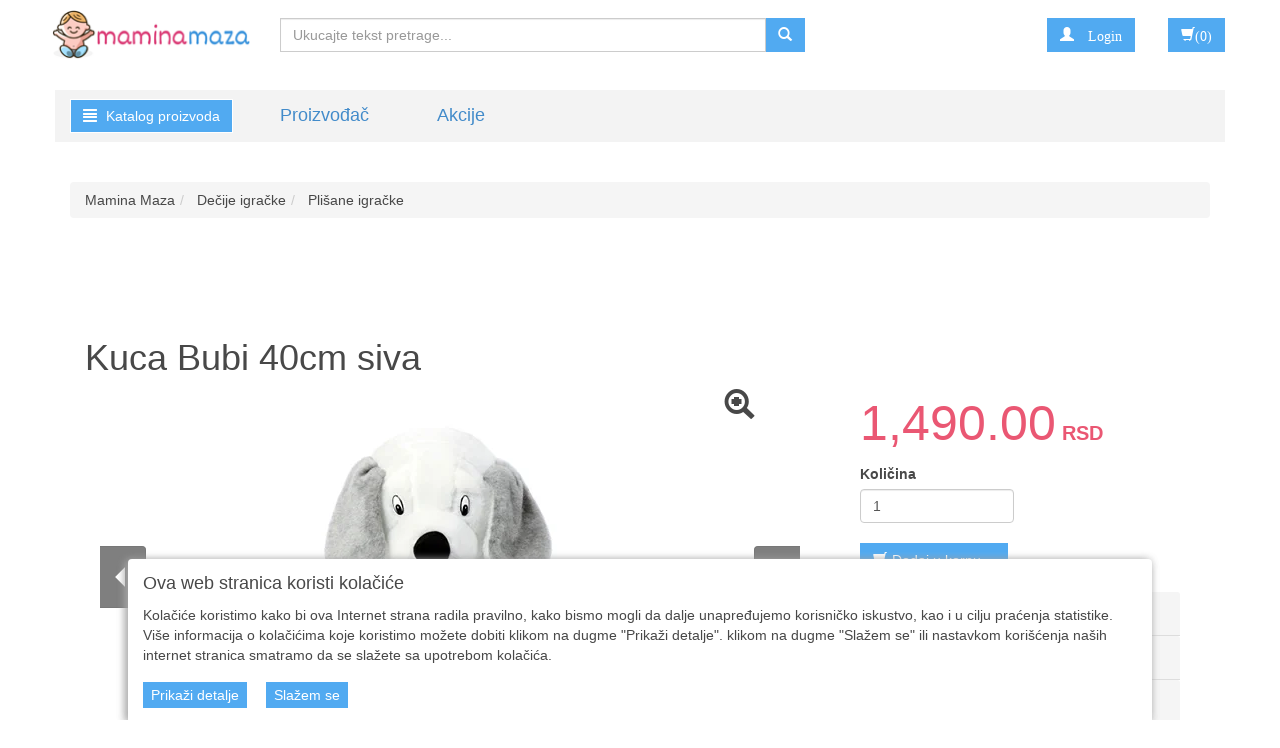

--- FILE ---
content_type: text/html;charset=UTF-8
request_url: https://www.maminamaza.rs/user/plisane-igracke/kuca-bubi-40cm-siva/74_3883_221702_1_0_0/item.jsp
body_size: 14495
content:
<!DOCTYPE html><html lang="sr-RS"><head><title>
			Kuca Bubi 40cm siva - Mamina Maza
		</title><meta content="text/html; charset=utf-8" http-equiv="Content-Type"/><meta content="SR" http-equiv="Content-Language"/><meta content="follow,index" name="robots"/><meta content="Global" name="distribution"/><meta content="5 days" name="revisit-after"/><meta content="Copyright by WEBCentric doo, 2020-2021. Sva prava zadržana. All rights reserved." name="copyright"/>
				<meta name="keywords" content="7092 siva, Kuca Bubi 40cm siva, plišane igračke"/>	
<meta name="keywords" content="Internet prodaja bebi i dečije opreme, oprema za bebe "/>
<meta name="description" content="Kuca Bubi 40cm siva

Neodoljivo mekana plišana kuca Bubi, bela sa sivim ušima i šapicama, visine 40 cm. Možda je baš ona budući najbolji drugar vašeg mališana.

Plišana igračka je odličan poklon za vaše voljene osobe svih uzrasta, kako za bebe tako i " />
<meta property="og:title" content="Kuca Bubi 40cm siva">
<meta property="og:description" content="Kuca Bubi 40cm siva

Neodoljivo mekana plišana kuca Bubi, bela sa sivim ušima i šapicama, visine 40 cm. Možda je baš ona budući najbolji drugar vašeg mališana.

Plišana igračka je odličan poklon za vaše voljene osobe svih uzrasta, kako za bebe tako i " >
<meta property="og:image" content="https://www.maminamaza.rs/user/include/maminamaza/images/items/russ_kuca_bubi_40cm_7092_siva.webp">
<meta property="og:url" content="https://www.maminamaza.rs/user/plisane-igracke/kuca-bubi-40cm-siva/74_3883_221702_1_0_0/item">
<meta property="og:type" content="website">
<meta property="og:site_name" content="Mamina maza | Internet prodavnica opreme za bebe i decu">

<link rel="shortcut icon" href="/user/include/mamniamaza/images/favicon.ico" />

<link rel="canonical" href="https://www.maminamaza.rs/user/plisane-igracke/kuca-bubi-40cm-siva/74_3883_221702_1_0_0/item" />
			<meta content="Mala SRB Prodavnica doo, www.maminamaza.rs, info@superalati.rs" name="author"/><meta content="Mala SRB Prodavnica doo, www.maminamaza.rs, info@superalati.rs" name="publisher"/><meta name="viewport" content="width=device-width, initial-scale=1.0, maximum-scale=1.0"/><link rel="stylesheet" href="/resources/css/normalize.css" type="text/css"/><link rel="stylesheet" href="/resources/bootstrap-3.1.1/css/bootstrap.css" type="text/css"/><link rel="stylesheet" href="/resources/font-awesome-4.7.0/css/font-awesome.min.css" type="text/css"/><link rel="stylesheet" href="/resources/css/maminamaza/style.css" type="text/css"/><link rel="stylesheet" href="/resources/css/maminamaza/responsive.css" type="text/css"/><link rel="stylesheet" href="/resources/css/maminamaza/pgwslideshow.css" type="text/css"/><link href="/resources/image/maminamaza/favicon.png" rel="shortcut icon"/>
		
	<script type="text/javascript" src="/resources/jquery/jquery-1.11.0.js"></script><script type="text/javascript" src="/resources/jquery/jquery.tmpl-1.0.0.js"></script><script type="text/javascript" src="/resources/js/maminamaza/pgwslideshow.js"></script><script type="text/javascript" src="/resources/js/superalati-default/pagination.js"></script><script type="text/javascript" src="/resources/js/maminamaza/pgwslideshow.min.js"></script><script type="text/javascript" src="/resources/bootstrap-3.1.1/js/bootstrap.js"></script><script type="text/javascript" src="/resources/js/maminamaza/pager.jquery.js"></script><script type="text/javascript" src="/resources/js/maminamaza/script.js"></script><script type="text/javascript">
		function getPath() { return '';}
		function getImagesRootUrl() { return '/user/include/';}
	</script>
		<!-- Global site tag (gtag.js) - Google Analytics for GA4-->
<script async src="https://www.googletagmanager.com/gtag/js?id=G-KQN3N5F6V4"></script>
<script>
  window.dataLayer = window.dataLayer || [];
  function gtag(){dataLayer.push(arguments);}
  gtag('js', new Date());

 gtag('config', 'G-KQN3N5F6V4');
</script>
<!-- End global site tag (gtag.js) - Google Analytics for GA4-->

<script>
  (function(i,s,o,g,r,a,m){i['GoogleAnalyticsObject']=r;i[r]=i[r]||function(){
  (i[r].q=i[r].q||[]).push(arguments)},i[r].l=1*new Date();a=s.createElement(o),
  m=s.getElementsByTagName(o)[0];a.async=1;a.src=g;m.parentNode.insertBefore(a,m)
  })(window,document,'script','https://www.google-analytics.com/analytics.js','ga');
  ga('create', 'UA-538274-50', 'auto');
  ga('require', 'ec');
</script>

<!-- Google Tag Manager -->
<script>(function(w,d,s,l,i){w[l]=w[l]||[];w[l].push({'gtm.start':
new Date().getTime(),event:'gtm.js'});var f=d.getElementsByTagName(s)[0],
j=d.createElement(s),dl=l!='dataLayer'?'&l='+l:'';j.async=true;j.src=
'https://www.googletagmanager.com/gtm.js?id='+i+dl;f.parentNode.insertBefore(j,f);
})(window,document,'script','dataLayer','GTM-N4HBLGM');</script>
<!-- End Google Tag Manager -->

<!-- Google Recaptcha -->
<script src="https://www.google.com/recaptcha/api.js"></script>
<!-- End Google Recaptcha -->

	</head><body itemtype="https://schema.org/ItemPage" itemscope="itemscope">
		<!-- Google Tag Manager (noscript) -->
<noscript><iframe src="https://www.googletagmanager.com/ns.html?id=GTM-N4HBLGM" 
height="0" width="0" style="display:none;visibility:hidden"></iframe></noscript>
<!-- End Google Tag Manager (noscript) -->
	<noscript><iframe style="display:none;visibility:hidden" width="0" height="0" src="https://www.googletagmanager.com/ns.html?id=GTM-N4HBLGM"/></noscript><div class="content"><div id="item-page" class="layout"><div class="container"><div class="layout_top"><div class="row"><div class="col-lg-2 col-md-2 col-sm-3 col-xs-6"><div class="logo"><a title="Mamina Maza" href="/front" class="navbar-brand"><img class="" alt="Mamina Maza" title="Mamina Maza" src="/resources/image/maminamaza/logo.png"/></a></div></div><div class="col-lg-6 col-md-6 col-sm-9 col-xs-6"><div class="search-input"><form action="/search" id="searchboxForm" method="post" class="navbar-form navbar-form-search navbar-left" role="form"><div class="input-group"><div class="input-group-input"><input placeholder="Ukucajte tekst pretrage..." class="form-control " name="pattern" autocomplete="off" type="text"/></div><div class="input-group-btn"><button type="submit" class="btn btn-default"><span class="glyphicon glyphicon-search"></span></button></div></div></form></div></div><div class="col-lg-4 col-md-4 col-sm-12 col-xs-12"><div class="col-lg-4 col-lg-offset-6 col-md-6 col-md-offset-3 col-sm-2 col-sm-offset-9 col-xs-2 col-xs-offset-8"><div class="user-register-sign-up pull-right"><div class="login_status hidden-xs"><a class="btn btn-default" role="button" href="/customer/login"><span class="glyphicon glyphicon-user"/> <span class="login-text">Login</span></a></div><div class="visible-xs"><div class="btn-group"><button data-toggle="dropdown" class="btn btn-default dropdown-toggle" type="button"><span class="glyphicon glyphicon-user"/></button><ul class="dropdown-menu"><li><a href="/customer/login">Login</a></li><li><a href="/customer/registration">Registracija</a></li></ul></div></div></div></div><div class="col-lg-2 col-lg-offset-0 col-md-2 col-md-offset-1 col-sm-1 col-xs-2"><div class="btn-group button_shoppingcart pull-right"><div class="btn-group"><form role="form" method="get" action="/shoppingCartAjax" id="shoppingCartAjaxShow"><button class="btn btn-default" type="submit"><span aria-hidden="true" class="glyphicon glyphicon-shopping-cart"/>(0)</button></form></div></div><script type="text/x-jquery-tmpl" id="shoppinCartModulAjaxTemplate">
		{{if orderItems.length > 0}}
	{{each(i) dataTwo.currencies}}
		{{if i < dataTwo.currenciesCount}}
			
				<div id="shoppingCart-*{i}" class="shoppingCartAjax" >
				{{each orderItems}}
					<div class="item col-lg-12 col-md-12 col-sm-12 col-xs-12">

							<div class="col-lg-1 col-md-1 col-sm-1 col-xs-1">
								*{quantity}X
							</div>
							<div class="col-lg-7 col-md-7 col-sm-7 col-xs-6">
								<div class="name" style="word-wrap: break-word;">
										{{each(i) dataTwo.languages}}
											{{if dataTwo.currentLanguge != null}}
												{{if dataTwo.languages[i].isoCode == dataTwo.currentLanguge}}
												    *{item.names[i]}
												{{/if}}
											  
											{{/if}}
                                        {{/each}}
									
								</div>
							</div>
							<div class="col-lg-2 col-md-2 col-sm-2 col-xs-3">
									<b>*{formatPrice(item.finalPrices[i])}</b>
							</div>
							<div class="col-lg-1 col-md-1 col-sm-1 col-xs-1" style="float:right">
								<form class="removeItemAjax" action="*{path}/shoppingCartAjax/removeItem/*{item.id}" method="get" role="form">
										<input type="hidden" name="shopId" value="*{shopId}"/>
																
										<button type="submit" class="btn btn-default btn-xs">
											<span class="glyphicon glyphicon-trash"></span> 
										</button>
									</form>
							</div>
						</div>
						{{/each}}
					</div>
		{{/if}}
	{{/each}}	   
			   
			   {{else}}
				<div class="alert">
					<spring:message code="You have no items in your shopping cart"/>
				</div>
		{{/if}}
	  
				
	</script><script type="text/javascript">
	        function formatPrice(price) {
	            return price.toFixed(2).replace(/(\d)(?=(\d{3})+\.)/g, '$1,');
	        }
        </script><div class="shopping-cart-modul-ajax" id="shopping-cart-modul-ajax"><div class="container-cart"><div class="shoppingcart"><div class="col-lg-12 col-md-12 col-sm-12 col-xs-12"><div class="currencies col-lg-8 col-md-8 col-sm-8 col-xs-8"> </div><div style="cursor:pointer;" class="text-right close-ajax-popover col-lg-4 col-md-4 col-sm-4 col-xs-4" id="close-ajax-popover"><span class="glyphicon glyphicon-remove"> </span></div></div><div class="items col-lg-12 col-md-12 col-sm-12 col-xs-12"> </div><div class="col-lg-12 col-md-12 col-sm-12 col-xs-12 text-right"><div class="total-label">Ukupna cena<div style="display:none" id="totalLabelDiscount">(sa popustom)</div>:
					</div><div class="total"> </div></div><div class="buttonsShoppingCart"><div class="col-lg-12 col-md-12 col-sm-12 col-xs-12"><div style="display:inline-flex" class="btn-group"><form role="form" method="get" action="/shoppingCart"><button class="btn btn-default buttonCarts" type="submit">
				<span class="glyphicon glyphicon-shopping-cart"></span>
			<span class="showCart">Prikaži korpu detaljno</span></button></form><div class="button_checkout"><form role="form" method="get" action="/checkout"><input value="74" name="shopId" type="hidden"/><button class="btn btn-default btn-buy" type="submit"><span class="btntext">Idem na kasu</span><span class="glyphicon glyphicon-play"></span></button></form></div></div></div></div><div style="position: relative ;bottom:27px" class="item col-lg-12 col-md-12 col-sm-12 col-xs-12"><a href="/front" class="btn btn-default btn-continue-shopping">Nastavi kupovinu</a></div></div></div></div></div></div></div><div class="row menu-bar"><div class="col-lg-2 col-md-2 col-sm-3 col-xs-12"><div class="desktop-menu"><div class="dropdown"><a href="/page.html" data-target="#" class="btn btn-primary btn-primary-alatnica" data-toggle="dropdown" role="button" id="dLabel"><span class="glyphicon glyphicon-align-justify"> </span>
				Katalog proizvoda 
            </a><ul aria-labelledby="dropdownMenu" role="menu" class="dropdown-menu multi-level first-ul"><li class="dropdown-submenu first-li"><p><span>Kolica za bebe</span></p><ul class="dropdown-menu"><p><span><b>Kolica za bebe</b></span></p><li><p><a itemprop="item" title="Kišobran kolica (152)" href="/user/kisobran-kolica/74_3835_1_0_0/category.jsp"><span itemprop="name">
			Kišobran kolica
		</span></a></p></li><li><p><a itemprop="item" title="Dečija kolica (19603)" href="/user/decija-kolica/74_3831_1_0_0/category.jsp"><span itemprop="name">
			Dečija kolica
		</span></a></p></li><li><p><a itemprop="item" title="Kolica 2 u 1 (19603)" href="/user/kolica-2-u-1/74_3832_1_0_0/category.jsp"><span itemprop="name">
			Kolica 2 u 1
		</span></a></p></li><li><p><a itemprop="item" title="Kolica 3 u 1 (19603)" href="/user/kolica-3-u-1/74_3833_1_0_0/category.jsp"><span itemprop="name">
			Kolica 3 u 1
		</span></a></p></li><li><p><a itemprop="item" title="Kolica za blizance (61)" href="/user/kolica-za-blizance/74_3834_1_0_0/category.jsp"><span itemprop="name">
			Kolica za blizance
		</span></a></p></li></ul></li><li class="dropdown-submenu first-li"><p><span>Auto sedišta</span></p><ul class="dropdown-menu"><p><span><b>Auto sedišta</b></span></p><li><p><a itemprop="item" title="Auto sedišta 0-13 kg (175)" href="/user/auto-sedista-0-13-kg/74_3837_1_0_0/category.jsp"><span itemprop="name">
			Auto sedišta 0-13 kg
		</span></a></p></li><li><p><a itemprop="item" title="Auto sedišta 0-18 kg (19603)" href="/user/auto-sedista-0-18-kg/74_3838_1_0_0/category.jsp"><span itemprop="name">
			Auto sedišta 0-18 kg
		</span></a></p></li><li><p><a itemprop="item" title="Auto sedišta 0-25 kg (81)" href="/user/auto-sedista-0-25-kg/74_3839_1_0_0/category.jsp"><span itemprop="name">
			Auto sedišta 0-25 kg
		</span></a></p></li><li><p><a itemprop="item" title="Auto sedišta 0-36 kg (19603)" href="/user/auto-sedista-0-36-kg/74_3840_1_0_0/category.jsp"><span itemprop="name">
			Auto sedišta 0-36 kg
		</span></a></p></li><li><p><a itemprop="item" title="Auto sedišta 9-36 kg (19603)" href="/user/auto-sedista-9-36-kg/74_3841_1_0_0/category.jsp"><span itemprop="name">
			Auto sedišta 9-36 kg
		</span></a></p></li><li><p><a itemprop="item" title="Auto sedišta 15-36 kg (19603)" href="/user/auto-sedista-15-36-kg/74_3908_1_0_0/category.jsp"><span itemprop="name">
			Auto sedišta 15-36 kg
		</span></a></p></li><li><p><a itemprop="item" title="Buster (118)" href="/user/buster/74_3842_1_0_0/category.jsp"><span itemprop="name">
			Buster
		</span></a></p></li></ul></li><li class="dropdown-submenu first-li"><p><span>Dečiji kreveci</span></p><ul class="dropdown-menu"><p><span><b>Dečiji kreveci</b></span></p><li><p><a itemprop="item" title="Prenosivi krevetac (166)" href="/user/prenosivi-krevetac/74_3859_1_0_0/category.jsp"><span itemprop="name">
			Prenosivi krevetac
		</span></a></p></li><li><p><a itemprop="item" title="Krevetac (19603)" href="/user/krevetac/74_3856_1_0_0/category.jsp"><span itemprop="name">
			Krevetac
		</span></a></p></li><li><p><a itemprop="item" title="Kolevka (19603)" href="/user/kolevka/74_3857_1_0_0/category.jsp"><span itemprop="name">
			Kolevka
		</span></a></p></li><li><p><a itemprop="item" title="Krevetac 3u1, 2u1 (19603)" href="/user/krevetac-3u1-2u1/74_3858_1_0_0/category.jsp"><span itemprop="name">
			Krevetac 3u1, 2u1
		</span></a></p></li><li><p><a itemprop="item" title="Dušeci za krevetac (18)" href="/user/duseci-za-krevetac/74_3860_1_0_0/category.jsp"><span itemprop="name">
			Dušeci za krevetac
		</span></a></p></li><li><p><a itemprop="item" title="Pultovi za presvlačenje (19603)" href="/user/pultovi-za-presvlacenje/74_3910_1_0_0/category.jsp"><span itemprop="name">
			Pultovi za presvlačenje
		</span></a></p></li></ul></li><li class="dropdown-submenu first-li"><p><span>Ljuljaške i ležaljke</span></p><ul class="dropdown-menu"><p><span><b>Ljuljaške i ležaljke</b></span></p><li><p><a itemprop="item" title="Ljuljaške za bebe (19603)" href="/user/ljuljaske-za-bebe/74_3862_1_0_0/category.jsp"><span itemprop="name">
			Ljuljaške za bebe
		</span></a></p></li><li><p><a itemprop="item" title="Ležaljke za bebe (19603)" href="/user/lezaljke-za-bebe/74_3863_1_0_0/category.jsp"><span itemprop="name">
			Ležaljke za bebe
		</span></a></p></li></ul></li><li class="dropdown-submenu first-li"><p><span>Bicikli, trotineti, tricikli</span></p><ul class="dropdown-menu"><p><span><b>Bicikli, trotineti, tricikli</b></span></p><li><p><a itemprop="item" title="Tricikli (19603)" href="/user/tricikli/74_3865_1_0_0/category.jsp"><span itemprop="name">
			Tricikli
		</span></a></p></li><li><p><a itemprop="item" title="Trotineti (171)" href="/user/trotineti/74_3866_1_0_0/category.jsp"><span itemprop="name">
			Trotineti
		</span></a></p></li><li><p><a itemprop="item" title="Bicikli (19603)" href="/user/bicikli/74_3867_1_0_0/category.jsp"><span itemprop="name">
			Bicikli
		</span></a></p></li></ul></li><li class="dropdown-submenu first-li"><p><span>Dubci i hodalice</span></p><ul class="dropdown-menu"><p><span><b>Dubci i hodalice</b></span></p><li><p><a itemprop="item" title="Dubak (116)" href="/user/dubak/74_3874_1_0_0/category.jsp"><span itemprop="name">
			Dubak
		</span></a></p></li><li><p><a itemprop="item" title="Hodalice (29)" href="/user/hodalice/74_3875_1_0_0/category.jsp"><span itemprop="name">
			Hodalice
		</span></a></p></li><li><p><a itemprop="item" title="Guralice (105)" href="/user/guralice/74_3892_1_0_0/category.jsp"><span itemprop="name">
			Guralice
		</span></a></p></li></ul></li><li class="dropdown-submenu first-li"><p><span>Stolice za hranjenje, flašice i oprema za hranjenje</span></p><ul class="dropdown-menu"><p><span><b>Stolice za hranjenje, flašice i oprema za hranjenje</b></span></p><li><p><a itemprop="item" title="Hranilice (293)" href="/user/hranilice/74_3872_1_0_0/category.jsp"><span itemprop="name">
			Hranilice
		</span></a></p></li><li><p><a itemprop="item" title="Flašice i oprema za hranjenje (19603)" href="/user/flasice-i-oprema-za-hranjenje/74_3941_1_0_0/category.jsp"><span itemprop="name">
			Flašice i oprema za hranjenje
		</span></a></p></li></ul></li><li class="dropdown-submenu first-li"><p><span>Dečije igračke</span></p><ul class="dropdown-menu"><p><span><b>Dečije igračke</b></span></p><li><p><a itemprop="item" title="Plišane mede (96)" href="/user/plisane-mede/74_3882_1_0_0/category.jsp"><span itemprop="name">
			Plišane mede
		</span></a></p></li><li><p><a itemprop="item" title="Poklon paketi (14)" href="/user/poklon-paketi/74_4366_1_0_0/category.jsp"><span itemprop="name">
			Poklon paketi
		</span></a></p></li><li><p><a itemprop="item" title="Kolica za lutke (46)" href="/user/kolica-za-lutke/74_3877_1_0_0/category.jsp"><span itemprop="name">
			Kolica za lutke
		</span></a></p></li><li><p><a itemprop="item" title="Automobili na akumulator (97)" href="/user/automobili-na-akumulator/74_3890_1_0_0/category.jsp"><span itemprop="name">
			Automobili na akumulator
		</span></a></p></li><li><p><a itemprop="item" title="Motori na akumulator (60)" href="/user/motori-na-akumulator/74_3891_1_0_0/category.jsp"><span itemprop="name">
			Motori na akumulator
		</span></a></p></li><li><p><a itemprop="item" title="Automobili, kamioni, motori (295)" href="/user/automobili-kamioni-motori/74_4044_1_0_0/category.jsp"><span itemprop="name">
			Automobili, kamioni, motori
		</span></a></p></li><li><p><a itemprop="item" title="Igračke na pedale (89)" href="/user/igracke-na-pedale/74_4176_1_0_0/category.jsp"><span itemprop="name">
			Igračke na pedale
		</span></a></p></li><li><p><a itemprop="item" title="Kocke (19603)" href="/user/kocke/74_3907_1_0_0/category.jsp"><span itemprop="name">
			Kocke
		</span></a></p></li><li><p><a itemprop="item" title="Šatori i pogloge za decu (105)" href="/user/satori-za-decu/74_4181_1_0_0/category.jsp"><span itemprop="name">
			Šatori i pogloge za decu
		</span></a></p></li><li><p><a itemprop="item" title="Setovi igračaka za devojčice (19603)" href="/user/setovi-igracaka-za-devojcice/74_4045_1_0_0/category.jsp"><span itemprop="name">
			Setovi igračaka za devojčice
		</span></a></p></li><li><p><a itemprop="item" title="Igračke za dečake (19603)" href="/user/igracke-za-decake/74_4175_1_0_0/category.jsp"><span itemprop="name">
			Igračke za dečake
		</span></a></p></li><li><p><a itemprop="item" title="Drvene igračke (19603)" href="/user/drvene-igracke/74_3885_1_0_0/category.jsp"><span itemprop="name">
			Drvene igračke
		</span></a></p></li><li><p><a itemprop="item" title="Plišane igračke (94)" href="/user/plisane-igracke/74_3883_1_0_0/category.jsp"><span itemprop="name">
			Plišane igračke
		</span></a></p></li><li><p><a itemprop="item" title="Igračke za bebe (404)" href="/user/edukativne-igracke/74_3901_1_0_0/category.jsp"><span itemprop="name">
			Igračke za bebe
		</span></a></p></li></ul></li><li class="dropdown-submenu first-li"><p><span>Oprema za kolica</span></p><ul class="dropdown-menu"><p><span><b>Oprema za kolica</b></span></p><li><p><a itemprop="item" title="Nosiljke (19603)" href="/user/nosiljka/74_3846_1_0_0/category.jsp"><span itemprop="name">
			Nosiljke
		</span></a></p></li><li><p><a itemprop="item" title="Vreće za noge (19603)" href="/user/vrece-za-noge/74_3847_1_0_0/category.jsp"><span itemprop="name">
			Vreće za noge
		</span></a></p></li><li><p><a itemprop="item" title="Oprema za kišu (19603)" href="/user/oprema-za-kisu/74_3848_1_0_0/category.jsp"><span itemprop="name">
			Oprema za kišu
		</span></a></p></li><li><p><a itemprop="item" title="Oprema za sunce (19603)" href="/user/oprema-za-sunce/74_3849_1_0_0/category.jsp"><span itemprop="name">
			Oprema za sunce
		</span></a></p></li><li><p><a itemprop="item" title="Adapteri (19603)" href="/user/adapteri/74_3850_1_0_0/category.jsp"><span itemprop="name">
			Adapteri
		</span></a></p></li><li><p><a itemprop="item" title="Igračke za kolica (19603)" href="/user/igracke-za-kolica/74_3851_1_0_0/category.jsp"><span itemprop="name">
			Igračke za kolica
		</span></a></p></li><li><p><a itemprop="item" title="Sedište za kolica (19603)" href="/user/sediste-za-kolica/74_3852_1_0_0/category.jsp"><span itemprop="name">
			Sedište za kolica
		</span></a></p></li><li><p><a itemprop="item" title="Ram za kolica (19603)" href="/user/ram-za-kolica/74_3936_1_0_0/category.jsp"><span itemprop="name">
			Ram za kolica
		</span></a></p></li><li><p><a itemprop="item" title="Ranac za kolica (114)" href="/user/ranac-za-kolica/74_3870_1_0_0/category.jsp"><span itemprop="name">
			Ranac za kolica
		</span></a></p></li><li><p><a itemprop="item" title="Dodatna oprema za kolica (19603)" href="/user/dodatna-oprema-za-koliva/74_3900_1_0_0/category.jsp"><span itemprop="name">
			Dodatna oprema za kolica
		</span></a></p></li></ul></li><li class="dropdown-submenu first-li"><p><span>Oprema za auto sedišta</span></p><ul class="dropdown-menu"><p><span><b>Oprema za auto sedišta</b></span></p><li><p><a itemprop="item" title="Isofix baze (19603)" href="/user/isofix-baze/74_3853_1_0_0/category.jsp"><span itemprop="name">
			Isofix baze
		</span></a></p></li><li><p><a itemprop="item" title="Dodatna oprema za sedišta (19603)" href="/user/dodatna-oprema-za-sedista/74_3854_1_0_0/category.jsp"><span itemprop="name">
			Dodatna oprema za sedišta
		</span></a></p></li></ul></li><li class="dropdown-submenu first-li"><p><span>Oprema za bebe</span></p><ul class="dropdown-menu"><p><span><b>Oprema za bebe</b></span></p><li><p><a itemprop="item" title="Alarmi za bebe (23)" href="/user/alarmi-za-bebe/74_3879_1_0_0/category.jsp"><span itemprop="name">
			Alarmi za bebe
		</span></a></p></li><li><p><a itemprop="item" title="Bebi lampe i projektori (23)" href="/user/bebi-lampe/74_3902_1_0_0/category.jsp"><span itemprop="name">
			Bebi lampe i projektori
		</span></a></p></li><li><p><a itemprop="item" title="Nosiljke (76)" href="/user/nosiljke/74_3881_1_0_0/category.jsp"><span itemprop="name">
			Nosiljke
		</span></a></p></li><li><p><a itemprop="item" title="Ogradice za bebe (19603)" href="/user/ogradice-za-bebe/74_3911_1_0_0/category.jsp"><span itemprop="name">
			Ogradice za bebe
		</span></a></p></li></ul></li><li class="dropdown-submenu first-li"><p><span>Dečiji nameštaj</span></p><ul class="dropdown-menu"><p><span><b>Dečiji nameštaj</b></span></p><li><p><a itemprop="item" title="Lazy bagovi (19603)" href="/user/lazy-bagovi/74_3887_1_0_0/category.jsp"><span itemprop="name">
			Lazy bagovi
		</span></a></p></li><li><p><a itemprop="item" title="Plišane fotelje (19603)" href="/user/plisane-fotelje/74_3888_1_0_0/category.jsp"><span itemprop="name">
			Plišane fotelje
		</span></a></p></li><li><p><a itemprop="item" title="Plišani jastuci (19603)" href="/user/plisani-jastuci/74_3889_1_0_0/category.jsp"><span itemprop="name">
			Plišani jastuci
		</span></a></p></li><li><p><a itemprop="item" title="Dečiji kreveti (21)" href="/user/deciji-kreveti/74_3893_1_0_0/category.jsp"><span itemprop="name">
			Dečiji kreveti
		</span></a></p></li><li><p><a itemprop="item" title="Ćebenca za bebe (95)" href="/user/cebenca-za-bebe/74_4371_1_0_0/category.jsp"><span itemprop="name">
			Ćebenca za bebe
		</span></a></p></li></ul></li><li class="dropdown-submenu first-li"><p><span>Kadice, noše, adapteri</span></p><ul class="dropdown-menu"><p><span><b>Kadice, noše, adapteri</b></span></p><li><p><a itemprop="item" title="Kadice (19603)" href="/user/kadice/74_3904_1_0_0/category.jsp"><span itemprop="name">
			Kadice
		</span></a></p></li><li><p><a itemprop="item" title="Noše (19603)" href="/user/nose/74_3905_1_0_0/category.jsp"><span itemprop="name">
			Noše
		</span></a></p></li><li><p><a itemprop="item" title="Steperi (19603)" href="/user/steperi/74_3934_1_0_0/category.jsp"><span itemprop="name">
			Steperi
		</span></a></p></li></ul></li></ul></div></div></div><div class="col-xs-12 visible-xs"><a class="btn btn-primary btn-primary-alatnica" role="button" id="dLabelMobile"><span class="glyphicon glyphicon-align-justify"> </span>Katalog proizvoda</a><div style="display: none;" class="mobile-menu" id="mobile-menu"><div class="col-md-12"><div class="navigation_categories"><ul class="items first list-inline"><li class="item first"><h2><span>Kolica za bebe</span></h2><ul class="items second list-inline"><li class="item second"><h2><a itemprop="item" title="Kišobran kolica (152)" href="/user/kisobran-kolica/74_3835_1_0_0/category.jsp"><span itemprop="name">
			Kišobran kolica
		</span></a></h2></li><li class="item second"><h2><a itemprop="item" title="Dečija kolica (19603)" href="/user/decija-kolica/74_3831_1_0_0/category.jsp"><span itemprop="name">
			Dečija kolica
		</span></a></h2></li><li class="item second"><h2><a itemprop="item" title="Kolica 2 u 1 (19603)" href="/user/kolica-2-u-1/74_3832_1_0_0/category.jsp"><span itemprop="name">
			Kolica 2 u 1
		</span></a></h2></li><li class="item second"><h2><a itemprop="item" title="Kolica 3 u 1 (19603)" href="/user/kolica-3-u-1/74_3833_1_0_0/category.jsp"><span itemprop="name">
			Kolica 3 u 1
		</span></a></h2></li><li class="item second"><h2><a itemprop="item" title="Kolica za blizance (61)" href="/user/kolica-za-blizance/74_3834_1_0_0/category.jsp"><span itemprop="name">
			Kolica za blizance
		</span></a></h2></li></ul></li><li class="item first"><h2><span>Auto sedišta</span></h2><ul class="items second list-inline"><li class="item second"><h2><a itemprop="item" title="Auto sedišta 0-13 kg (175)" href="/user/auto-sedista-0-13-kg/74_3837_1_0_0/category.jsp"><span itemprop="name">
			Auto sedišta 0-13 kg
		</span></a></h2></li><li class="item second"><h2><a itemprop="item" title="Auto sedišta 0-18 kg (19603)" href="/user/auto-sedista-0-18-kg/74_3838_1_0_0/category.jsp"><span itemprop="name">
			Auto sedišta 0-18 kg
		</span></a></h2></li><li class="item second"><h2><a itemprop="item" title="Auto sedišta 0-25 kg (81)" href="/user/auto-sedista-0-25-kg/74_3839_1_0_0/category.jsp"><span itemprop="name">
			Auto sedišta 0-25 kg
		</span></a></h2></li><li class="item second"><h2><a itemprop="item" title="Auto sedišta 0-36 kg (19603)" href="/user/auto-sedista-0-36-kg/74_3840_1_0_0/category.jsp"><span itemprop="name">
			Auto sedišta 0-36 kg
		</span></a></h2></li><li class="item second"><h2><a itemprop="item" title="Auto sedišta 9-36 kg (19603)" href="/user/auto-sedista-9-36-kg/74_3841_1_0_0/category.jsp"><span itemprop="name">
			Auto sedišta 9-36 kg
		</span></a></h2></li><li class="item second"><h2><a itemprop="item" title="Auto sedišta 15-36 kg (19603)" href="/user/auto-sedista-15-36-kg/74_3908_1_0_0/category.jsp"><span itemprop="name">
			Auto sedišta 15-36 kg
		</span></a></h2></li><li class="item second"><h2><a itemprop="item" title="Buster (118)" href="/user/buster/74_3842_1_0_0/category.jsp"><span itemprop="name">
			Buster
		</span></a></h2></li></ul></li><li class="item first"><h2><span>Dečiji kreveci</span></h2><ul class="items second list-inline"><li class="item second"><h2><a itemprop="item" title="Prenosivi krevetac (166)" href="/user/prenosivi-krevetac/74_3859_1_0_0/category.jsp"><span itemprop="name">
			Prenosivi krevetac
		</span></a></h2></li><li class="item second"><h2><a itemprop="item" title="Krevetac (19603)" href="/user/krevetac/74_3856_1_0_0/category.jsp"><span itemprop="name">
			Krevetac
		</span></a></h2></li><li class="item second"><h2><a itemprop="item" title="Kolevka (19603)" href="/user/kolevka/74_3857_1_0_0/category.jsp"><span itemprop="name">
			Kolevka
		</span></a></h2></li><li class="item second"><h2><a itemprop="item" title="Krevetac 3u1, 2u1 (19603)" href="/user/krevetac-3u1-2u1/74_3858_1_0_0/category.jsp"><span itemprop="name">
			Krevetac 3u1, 2u1
		</span></a></h2></li><li class="item second"><h2><a itemprop="item" title="Dušeci za krevetac (18)" href="/user/duseci-za-krevetac/74_3860_1_0_0/category.jsp"><span itemprop="name">
			Dušeci za krevetac
		</span></a></h2></li><li class="item second"><h2><a itemprop="item" title="Pultovi za presvlačenje (19603)" href="/user/pultovi-za-presvlacenje/74_3910_1_0_0/category.jsp"><span itemprop="name">
			Pultovi za presvlačenje
		</span></a></h2></li></ul></li><li class="item first"><h2><span>Ljuljaške i ležaljke</span></h2><ul class="items second list-inline"><li class="item second"><h2><a itemprop="item" title="Ljuljaške za bebe (19603)" href="/user/ljuljaske-za-bebe/74_3862_1_0_0/category.jsp"><span itemprop="name">
			Ljuljaške za bebe
		</span></a></h2></li><li class="item second"><h2><a itemprop="item" title="Ležaljke za bebe (19603)" href="/user/lezaljke-za-bebe/74_3863_1_0_0/category.jsp"><span itemprop="name">
			Ležaljke za bebe
		</span></a></h2></li></ul></li><li class="item first"><h2><span>Bicikli, trotineti, tricikli</span></h2><ul class="items second list-inline"><li class="item second"><h2><a itemprop="item" title="Tricikli (19603)" href="/user/tricikli/74_3865_1_0_0/category.jsp"><span itemprop="name">
			Tricikli
		</span></a></h2></li><li class="item second"><h2><a itemprop="item" title="Trotineti (171)" href="/user/trotineti/74_3866_1_0_0/category.jsp"><span itemprop="name">
			Trotineti
		</span></a></h2></li><li class="item second"><h2><a itemprop="item" title="Bicikli (19603)" href="/user/bicikli/74_3867_1_0_0/category.jsp"><span itemprop="name">
			Bicikli
		</span></a></h2></li></ul></li><li class="item first"><h2><span>Dubci i hodalice</span></h2><ul class="items second list-inline"><li class="item second"><h2><a itemprop="item" title="Dubak (116)" href="/user/dubak/74_3874_1_0_0/category.jsp"><span itemprop="name">
			Dubak
		</span></a></h2></li><li class="item second"><h2><a itemprop="item" title="Hodalice (29)" href="/user/hodalice/74_3875_1_0_0/category.jsp"><span itemprop="name">
			Hodalice
		</span></a></h2></li><li class="item second"><h2><a itemprop="item" title="Guralice (105)" href="/user/guralice/74_3892_1_0_0/category.jsp"><span itemprop="name">
			Guralice
		</span></a></h2></li></ul></li><li class="item first"><h2><span>Stolice za hranjenje, flašice i oprema za hranjenje</span></h2><ul class="items second list-inline"><li class="item second"><h2><a itemprop="item" title="Hranilice (293)" href="/user/hranilice/74_3872_1_0_0/category.jsp"><span itemprop="name">
			Hranilice
		</span></a></h2></li><li class="item second"><h2><a itemprop="item" title="Flašice i oprema za hranjenje (19603)" href="/user/flasice-i-oprema-za-hranjenje/74_3941_1_0_0/category.jsp"><span itemprop="name">
			Flašice i oprema za hranjenje
		</span></a></h2></li></ul></li><li class="item first"><h2><span>Dečije igračke</span></h2><ul class="items second list-inline"><li class="item second"><h2><a itemprop="item" title="Plišane mede (96)" href="/user/plisane-mede/74_3882_1_0_0/category.jsp"><span itemprop="name">
			Plišane mede
		</span></a></h2></li><li class="item second"><h2><a itemprop="item" title="Poklon paketi (14)" href="/user/poklon-paketi/74_4366_1_0_0/category.jsp"><span itemprop="name">
			Poklon paketi
		</span></a></h2></li><li class="item second"><h2><a itemprop="item" title="Kolica za lutke (46)" href="/user/kolica-za-lutke/74_3877_1_0_0/category.jsp"><span itemprop="name">
			Kolica za lutke
		</span></a></h2></li><li class="item second"><h2><a itemprop="item" title="Automobili na akumulator (97)" href="/user/automobili-na-akumulator/74_3890_1_0_0/category.jsp"><span itemprop="name">
			Automobili na akumulator
		</span></a></h2></li><li class="item second"><h2><a itemprop="item" title="Motori na akumulator (60)" href="/user/motori-na-akumulator/74_3891_1_0_0/category.jsp"><span itemprop="name">
			Motori na akumulator
		</span></a></h2></li><li class="item second"><h2><a itemprop="item" title="Automobili, kamioni, motori (295)" href="/user/automobili-kamioni-motori/74_4044_1_0_0/category.jsp"><span itemprop="name">
			Automobili, kamioni, motori
		</span></a></h2></li><li class="item second"><h2><a itemprop="item" title="Igračke na pedale (89)" href="/user/igracke-na-pedale/74_4176_1_0_0/category.jsp"><span itemprop="name">
			Igračke na pedale
		</span></a></h2></li><li class="item second"><h2><a itemprop="item" title="Kocke (19603)" href="/user/kocke/74_3907_1_0_0/category.jsp"><span itemprop="name">
			Kocke
		</span></a></h2></li><li class="item second"><h2><a itemprop="item" title="Šatori i pogloge za decu (105)" href="/user/satori-za-decu/74_4181_1_0_0/category.jsp"><span itemprop="name">
			Šatori i pogloge za decu
		</span></a></h2></li><li class="item second"><h2><a itemprop="item" title="Setovi igračaka za devojčice (19603)" href="/user/setovi-igracaka-za-devojcice/74_4045_1_0_0/category.jsp"><span itemprop="name">
			Setovi igračaka za devojčice
		</span></a></h2></li><li class="item second"><h2><a itemprop="item" title="Igračke za dečake (19603)" href="/user/igracke-za-decake/74_4175_1_0_0/category.jsp"><span itemprop="name">
			Igračke za dečake
		</span></a></h2></li><li class="item second"><h2><a itemprop="item" title="Drvene igračke (19603)" href="/user/drvene-igracke/74_3885_1_0_0/category.jsp"><span itemprop="name">
			Drvene igračke
		</span></a></h2></li><li class="item second"><h2><a itemprop="item" title="Plišane igračke (94)" href="/user/plisane-igracke/74_3883_1_0_0/category.jsp"><span itemprop="name">
			Plišane igračke
		</span></a></h2></li><li class="item second"><h2><a itemprop="item" title="Igračke za bebe (404)" href="/user/edukativne-igracke/74_3901_1_0_0/category.jsp"><span itemprop="name">
			Igračke za bebe
		</span></a></h2></li></ul></li><li class="item first"><h2><span>Oprema za kolica</span></h2><ul class="items second list-inline"><li class="item second"><h2><a itemprop="item" title="Nosiljke (19603)" href="/user/nosiljka/74_3846_1_0_0/category.jsp"><span itemprop="name">
			Nosiljke
		</span></a></h2></li><li class="item second"><h2><a itemprop="item" title="Vreće za noge (19603)" href="/user/vrece-za-noge/74_3847_1_0_0/category.jsp"><span itemprop="name">
			Vreće za noge
		</span></a></h2></li><li class="item second"><h2><a itemprop="item" title="Oprema za kišu (19603)" href="/user/oprema-za-kisu/74_3848_1_0_0/category.jsp"><span itemprop="name">
			Oprema za kišu
		</span></a></h2></li><li class="item second"><h2><a itemprop="item" title="Oprema za sunce (19603)" href="/user/oprema-za-sunce/74_3849_1_0_0/category.jsp"><span itemprop="name">
			Oprema za sunce
		</span></a></h2></li><li class="item second"><h2><a itemprop="item" title="Adapteri (19603)" href="/user/adapteri/74_3850_1_0_0/category.jsp"><span itemprop="name">
			Adapteri
		</span></a></h2></li><li class="item second"><h2><a itemprop="item" title="Igračke za kolica (19603)" href="/user/igracke-za-kolica/74_3851_1_0_0/category.jsp"><span itemprop="name">
			Igračke za kolica
		</span></a></h2></li><li class="item second"><h2><a itemprop="item" title="Sedište za kolica (19603)" href="/user/sediste-za-kolica/74_3852_1_0_0/category.jsp"><span itemprop="name">
			Sedište za kolica
		</span></a></h2></li><li class="item second"><h2><a itemprop="item" title="Ram za kolica (19603)" href="/user/ram-za-kolica/74_3936_1_0_0/category.jsp"><span itemprop="name">
			Ram za kolica
		</span></a></h2></li><li class="item second"><h2><a itemprop="item" title="Ranac za kolica (114)" href="/user/ranac-za-kolica/74_3870_1_0_0/category.jsp"><span itemprop="name">
			Ranac za kolica
		</span></a></h2></li><li class="item second"><h2><a itemprop="item" title="Dodatna oprema za kolica (19603)" href="/user/dodatna-oprema-za-koliva/74_3900_1_0_0/category.jsp"><span itemprop="name">
			Dodatna oprema za kolica
		</span></a></h2></li></ul></li><li class="item first"><h2><span>Oprema za auto sedišta</span></h2><ul class="items second list-inline"><li class="item second"><h2><a itemprop="item" title="Isofix baze (19603)" href="/user/isofix-baze/74_3853_1_0_0/category.jsp"><span itemprop="name">
			Isofix baze
		</span></a></h2></li><li class="item second"><h2><a itemprop="item" title="Dodatna oprema za sedišta (19603)" href="/user/dodatna-oprema-za-sedista/74_3854_1_0_0/category.jsp"><span itemprop="name">
			Dodatna oprema za sedišta
		</span></a></h2></li></ul></li><li class="item first"><h2><span>Oprema za bebe</span></h2><ul class="items second list-inline"><li class="item second"><h2><a itemprop="item" title="Alarmi za bebe (23)" href="/user/alarmi-za-bebe/74_3879_1_0_0/category.jsp"><span itemprop="name">
			Alarmi za bebe
		</span></a></h2></li><li class="item second"><h2><a itemprop="item" title="Bebi lampe i projektori (23)" href="/user/bebi-lampe/74_3902_1_0_0/category.jsp"><span itemprop="name">
			Bebi lampe i projektori
		</span></a></h2></li><li class="item second"><h2><a itemprop="item" title="Nosiljke (76)" href="/user/nosiljke/74_3881_1_0_0/category.jsp"><span itemprop="name">
			Nosiljke
		</span></a></h2></li><li class="item second"><h2><a itemprop="item" title="Ogradice za bebe (19603)" href="/user/ogradice-za-bebe/74_3911_1_0_0/category.jsp"><span itemprop="name">
			Ogradice za bebe
		</span></a></h2></li></ul></li><li class="item first"><h2><span>Dečiji nameštaj</span></h2><ul class="items second list-inline"><li class="item second"><h2><a itemprop="item" title="Lazy bagovi (19603)" href="/user/lazy-bagovi/74_3887_1_0_0/category.jsp"><span itemprop="name">
			Lazy bagovi
		</span></a></h2></li><li class="item second"><h2><a itemprop="item" title="Plišane fotelje (19603)" href="/user/plisane-fotelje/74_3888_1_0_0/category.jsp"><span itemprop="name">
			Plišane fotelje
		</span></a></h2></li><li class="item second"><h2><a itemprop="item" title="Plišani jastuci (19603)" href="/user/plisani-jastuci/74_3889_1_0_0/category.jsp"><span itemprop="name">
			Plišani jastuci
		</span></a></h2></li><li class="item second"><h2><a itemprop="item" title="Dečiji kreveti (21)" href="/user/deciji-kreveti/74_3893_1_0_0/category.jsp"><span itemprop="name">
			Dečiji kreveti
		</span></a></h2></li><li class="item second"><h2><a itemprop="item" title="Ćebenca za bebe (95)" href="/user/cebenca-za-bebe/74_4371_1_0_0/category.jsp"><span itemprop="name">
			Ćebenca za bebe
		</span></a></h2></li></ul></li><li class="item first"><h2><span>Kadice, noše, adapteri</span></h2><ul class="items second list-inline"><li class="item second"><h2><a itemprop="item" title="Kadice (19603)" href="/user/kadice/74_3904_1_0_0/category.jsp"><span itemprop="name">
			Kadice
		</span></a></h2></li><li class="item second"><h2><a itemprop="item" title="Noše (19603)" href="/user/nose/74_3905_1_0_0/category.jsp"><span itemprop="name">
			Noše
		</span></a></h2></li><li class="item second"><h2><a itemprop="item" title="Steperi (19603)" href="/user/steperi/74_3934_1_0_0/category.jsp"><span itemprop="name">
			Steperi
		</span></a></h2></li></ul></li></ul></div></div></div></div><div class="col-lg-10 col-md-10 col-sm-9 col-xs-12"><div class="col-lg-2        col-md-2        col-sm-2        col-xs-12        "><div class="dropdown dropdown-akcije-superalati"><a href="#" data-toggle="dropdown" class="dropdown-toggle navbar-brand">Proizvođač</a><ul aria-labelledby="dLabel" role="menu" class="dropdown-menu" id="promotionsList"><li id="21888" class="item"><h2><a href="/proizvođač/4moms/74_1_21888">
								4moms
							</a></h2></li><li id="21887" class="item"><h2><a href="/proizvođač/baby-bear-origin/74_1_21887">
								Baby Bear Origin
							</a></h2></li><li id="23640" class="item"><h2><a href="/proizvođač/babyjem/74_1_23640">
								Babyjem
							</a></h2></li><li id="22983" class="item"><h2><a href="/proizvođač/balibazoo/74_1_22983">
								BaliBazoo
							</a></h2></li><li id="23003" class="item"><h2><a href="/proizvođač/bbo-baby-bear-origin/74_1_23003">
								BBO - Baby Bear Origin
							</a></h2></li><li id="23639" class="item"><h2><a href="/proizvođač/bebebus/74_1_23639">
								Bebebus
							</a></h2></li><li id="22091" class="item"><h2><a href="/proizvođač/bebetto/74_1_22091">
								Bebetto
							</a></h2></li><li id="22090" class="item"><h2><a href="/proizvođač/bexa/74_1_22090">
								Bexa
							</a></h2></li><li id="22610" class="item"><h2><a href="/proizvođač/bruder/74_1_22610">
								Bruder
							</a></h2></li><li id="22982" class="item"><h2><a href="/proizvođač/cangaroo/74_1_22982">
								Cangaroo
							</a></h2></li><li class="item"><h2><a href="/proizvođač/372" class="link-primary">Prikaži sve</a></h2></li></ul></div></div><div class="col-lg-10        col-md-10        col-sm-10        col-xs-12        "><div class="dropdown dropdown-akcije-superalati"><a href="#" data-toggle="dropdown" class="dropdown-toggle navbar-brand">Akcije</a><ul aria-labelledby="dLabel" role="menu" class="dropdown-menu" id="promotionsList"><li id="23177" class="item"><h2><a href="/akcije/autosedista-za-decu-sa-rotacijom-360/74_1_23177">
								Autosedišta za decu sa rotacijom 360°
							</a></h2></li><li id="24458" class="item"><h2><a href="/akcije/drvena-hranilica-2-u-1-bez-elegancija-udobna-stolica-koja-raste-s-detetom/74_1_24458">
								Drvena hranilica 2 u 1 „Elegancija“ – udobna stolica koja raste s detetom
							</a></h2></li><li id="23390" class="item"><h2><a href="/akcije/kikka-boo-akcija-01-08-01-09-2022/74_1_23390">
								Kikka Boo akcija 01.11.-01.12.2025.
							</a></h2></li><li id="24459" class="item"><h2><a href="/akcije/mali-koraci-2u1-guralice-hodalice-za-decu/74_1_24459">
								Mali Koraci 2u1 - guralice/hodalice za decu
							</a></h2></li></ul></div></div></div></div><div id="addToCartPopUpModal" data-backdrop="static" aria-hidden="true" role="dialog" tabindex="-1" class="modal fade"><div role="document" class="modal-dialog"><div class="modal-content"><div class="modal-header"><button aria-label="Close" data-dismiss="modal" class="close" type="button"><span aria-hidden="true">&times;</span></button><span class="glyphicon glyphicon-ok-circle" aria-hidden="true"></span>   <span><b class="modal-title">Proizvod je uspešno dodat u korpu</b></span></div><div class="modal-body"><p/></div><div class="modal-footer"><button data-dismiss="modal" class="btn btn-default" type="button">Nastavljam sa kupovinom</button><button onclick="location.href=&#039;/shoppingCart&#039;;" class="btn btn-default" type="button">Prikaži korpu detaljno</button></div></div></div></div></div><div id="main" class="row"><div class="col-lg-12 col-md-12 col-sm-12 col-xs-12"><ol itemtype="https://schema.org/BreadcrumbList" itemscope="itemscope" class="breadcrumb"><li itemtype="https://schema.org/ListItem" itemscope="itemscope" itemprop="itemListElement"><a itemprop="item" title="Mamina Maza" href="/front"><span itemprop="name"> 
					Mamina Maza
				</span></a><meta content="1" itemprop="position"/></li><li itemtype="https://schema.org/ListItem" itemscope="itemscope" itemprop="itemListElement"><a itemprop="item" title="Dečije igračke (0)" href="/user/decije-igracke/74_3876_1_0_0/category.jsp"><span itemprop="name">
			
					Dečije igračke
				
		</span></a><meta content="2" itemprop="position"/></li><li itemtype="https://schema.org/ListItem" itemscope="itemscope" class="active" itemprop="itemListElement"><a itemprop="item" title="Plišane igračke (94)" href="/user/plisane-igracke/74_3883_1_0_0/category.jsp"><span itemprop="name">
			
					Plišane igračke
				
		</span></a><meta content="3" itemprop="position"/></li></ol><div class="main-div"><div itemscope="itemscope" itemtype="https://schema.org/Product" id="item-221702" class="item"><span style="display: none;" itemprop="sku" id="productId">221702</span><span style="display: none;" itemprop="brand" id="productName"></span><span style="display: none;" itemprop="category" id="categoryName">Plišane igračke</span><div class="col-lg-12 col-md-12 col-sm-12 col-xs-12"><h1 class="productShopName" itemprop="name">Kuca Bubi 40cm siva</h1></div><div class="col-lg-12 col-md-12 col-sm-12 col-xs-12"> <div itemprop="brand" class="brand-image"> </div></div><div class="col-lg-8 col-md-8 col-sm-6 col-xs-12"><div class="col-xs-12"><div class="tumb-content" id="tumb-content"><ul class="pgwSlideshow"><li class="first-img aaa" id="first-img"><img class="" alt="Kuca Bubi 40cm siva" title="Kuca Bubi 40cm siva" src="/user/include/maminamaza/images/items/russ_kuca_bubi_40cm_7092_siva.webp"/></li><img src="/user/include/maminamaza/images/items/russ_kuca_bubi_40cm_7092_siva.webp" style="display: none;" itemprop="image"/><li class="all-img bbb" id="all-img"><img class="" alt="Kuca Bubi 40cm siva-1" title="Kuca Bubi 40cm siva-1" src="/user/include/maminamaza/images/items/russ_kuca_bubi_40cm_siva_1.webp"/></li><img src="/user/include/maminamaza/images/items/russ_kuca_bubi_40cm_siva_1.webp" style="display: none;" itemprop="image"/><li class="all-img bbb" id="all-img"><img class="" alt="Kuca Bubi 40cm siva-2" title="Kuca Bubi 40cm siva-2" src="/user/include/maminamaza/images/items/russ_kuca_bubi_40cm_siva_2.webp"/></li><img src="/user/include/maminamaza/images/items/russ_kuca_bubi_40cm_siva_2.webp" style="display: none;" itemprop="image"/><img src="/user/include/maminamaza/images/items/x_russ_kuca_bubi_40cm_7092_siva.webp" style="display: none;" itemprop="image"/></ul></div><li class="big-img hide" id="big-img-1"><img class="" alt="" title="" src="/user/include/maminamaza/images/items/x_russ_kuca_bubi_40cm_7092_siva.webp"/></li></div></div><div class="col-lg-4 col-md-4 col-sm-6 col-xs-12"><div class="product-price-and-info"><div class="col-xs-12 col-lg-12 item-price-tag"><div class="prices"><div itemtype="https://schema.org/Offer" itemscope="itemscope" itemprop="offers" class="price"><span itemprop="price" content="1490.00" class="amount">1,490.00</span><span class="currency">
						RSD
						<meta content="RSD" itemprop="priceCurrency"/></span><link id="href" itemprop="url"/><link href="https://schema.org/InStock" itemprop="availability"/><meta content="NewCondition" itemtype="https://schema.org/OfferItemCondition" itemprop="itemCondition"/></div></div><script>	
		document.getElementById("href").href = window.location.href+".jsp";
	</script><div class="button_buy"><form role="form" method="get" action="/shoppingCartAjax/addItem/221702" id="ajax-add-to-cart"><input value="74" name="shopId" type="hidden"/><div class="row"><div class="form-group"><div class="col-lg-12 col-md-12 col-sm-12 col-xs-12"><label for="quantity">Količina</label></div><div class="col-lg-12 col-md-12 col-sm-12 col-xs-12"><input size="3" value="1" name="quantity" id="quantity" class="form-control" type="number"/></div></div></div><div class="row"><div class="itemcomments"><input value="" name="comment1" type="hidden"/><input value="" name="comment2" type="hidden"/></div></div><div class="row"><div class="col-lg-6"><button data-product="Kuca Bubi 40cm siva" data-target="#addToCartPopUpModal" data-toggle="modal" class="btn btn-default btn-buy" type="submit"><span class="btntext"><span class="glyphicon glyphicon-shopping-cart"> </span>Dodaj u korpu</span><span class="glyphicon glyphicon-play"></span></button></div></div></form></div></div><div class="col-lg-12 col-md-12 col-sm-12 col-xs-12"><div class="itemproperties"><ul class="properties list-inline"></ul></div></div><div class="col-lg-12 col-md-12 col-sm-12 col-xs-12"><div class="itematributes"><div aria-multiselectable="true" role="tablist" id="accordion"><div class="panel panel-default"><div id="headingOne" role="tab" class="panel-heading"><h4 class="panel-title"><a aria-controls="collapseOne" aria-expanded="false" href="#collapseOne" data-parent="#accordion" data-toggle="collapse"><span class="itemPlus"><span class="glyphicon glyphicon-plus"> </span><span class="glyphicon glyphicon-minus"> </span></span>Dostupnost proizvoda</a></h4></div><div aria-labelledby="headingOne" role="tabpanel" class="panel-collapse collapse" id="collapseOne"><div style="" id="page-dostupnost_proizvoda" class="page">Mamina maza se trudi da stanje magacina bude uvek ažurno. Ukoliko je artikal ipak rasprodat i ne možemo da ga isporučimo - obavestićemo vas u što kraćem roku od trenutka prijema vaše narudžbenice.</div></div></div><div class="panel panel-default"><div id="headingTwo" role="tab" class="panel-heading"><h4 class="panel-title"><a aria-controls="collapseTwo" aria-expanded="false" href="#collapseTwo" data-parent="#accordion" data-toggle="collapse" class="collapsed"><span class="itemPlus"><span class="glyphicon glyphicon-plus"> </span><span class="glyphicon glyphicon-minus"> </span></span>Troškovi isporuke</a></h4></div><div aria-labelledby="headingTwo" role="tabpanel" class="panel-collapse collapse" id="collapseTwo"><div style="" id="page-troskovi_dostave" class="page">Troškovi isporuke nisu uračunati u cenu proizvoda. Oni se posebno naplaćuju. Isporuku vrši kurirska služba na teritoriji Srbije. Troškovi isporuke ne zavise od mesta isporuke, već isključivo od mase pošiljke i računaju se za celokupnu pošiljku. 
Troškovi isporuke biće prikazani na samom kraju procesa naručivanja, neposredno pre nego što ostavite podatke za isporuku.<br/>

Cenovnik dostave:

masa pošiljke - cena isporuke u rsd</br>
do 20 kg - 440 rsd - za uplatu unapred</br>
do 20 kg - 490 rsd - za plaćanje pouzećem</br>
20 - 50kg - 1090 rsd</br>
50 - 70kg -2390 rsd</br>
70 - 100 kg - 2990 rsd</br></br>

Preko 100 kg svaki dodatni kg se naplaćuje 48.94 rsd</div></div></div><div class="panel panel-default"><div id="headingThree" role="tab" class="panel-heading"><h4 class="panel-title"><a aria-controls="collapseThree" aria-expanded="false" href="#collapseThree" data-parent="#accordion" data-toggle="collapse"><span class="itemPlus"><span class="glyphicon glyphicon-plus"> </span><span class="glyphicon glyphicon-minus"> </span></span>Deklaracija</a></h4></div><div aria-labelledby="headingThree" role="tabpanel" class="panel-collapse collapse" id="collapseThree"><div>Ime proizvoda:
								Kuca Bubi 40cm siva
					  	</div><div>Šifra proizvoda:
									7092 siva
						  	</div></div></div><div class="panel panel-default"><div id="headingOne" role="tab" class="panel-heading"><h4 class="panel-title"><a aria-controls="collapseFour" aria-expanded="false" href="#collapseFour" data-parent="#collapseFour" data-toggle="collapse"><span class="itemPlus"><span class="glyphicon glyphicon-plus"> </span><span class="glyphicon glyphicon-minus"> </span></span>Zaštita potrošača</a></h4></div><div aria-labelledby="headingOne" role="tabpanel" class="panel-collapse collapse" id="collapseFour"><div style="" id="page-zastita_potrosaca" class="page">Zagarantovana sva prava kupaca po osnovu zakona o zaštiti potrošača.</div></div></div></div></div></div></div></div><div class="col-lg-12 col-md-12 col-sm-12 col-xs-12 detailed-description-product"><ul class="nav nav-tabs"><li class="active"><a href="#opis" data-toggle="tab">Detaljan opis artikla</a></li><li><a href="#komentari" data-toggle="tab">Pitanja i komentari</a></li></ul><div class="tab-content"><div class="tab-pane fade in active" id="opis"><p class="description" itemprop="description">Kuca Bubi 40cm siva<br/><br/>Neodoljivo mekana plišana kuca Bubi, bela sa sivim ušima i šapicama, visine 40 cm. Možda je baš ona budući najbolji drugar vašeg mališana.<br/><br/>Plišana igračka je odličan poklon za vaše voljene osobe svih uzrasta, kako za bebe tako i one malo starije mališane, koji će sigurno uživati u igri sa ovako dizajniranim igračkama. Mekoća materijala onemogućava bilo kakav vid povreda, te su igračke od pliša sasvim bezbedne i za igru najmlađih. Takođe, plišane igračke mogu predstavljati i vid zabave tokom šetnje ili pred spavanje, ukoliko ukrase kolica ili krevetac.<br/><br/>Visina: 40 cm</p><p class="note"></p></div><div class="tab-pane fade" id="komentari"><div class="row"><div class="col-lg-6 col-md-6 col-sm-12 col-xs-12"><h4><span>Artikal još nije ocenjen</span></h4><span>Nema komentara</span></div><div class="col-lg-6 col-md-6 col-sm-12 col-xs-12"><div class="itemcustomerscomments"><h3>Pošaljite Vaš komentar / Ocenite ovaj artikal</h3><div class="col-lg-12 col-md-12 col-sm-12 col-xs-12"></div><div class="col-lg-12 col-md-12 col-sm-12 col-xs-12"></div><form id="add-comment-form" role="form" action="/item/customersCommentsForm" method="post"><input value="221702" id="itemId" name="itemId" type="hidden"/><input value="AA52ABA2C2EADC5BEA3BD69E84BED030" id="codeField-30" name="codeField-30" type="hidden"/><div class="form-group ">
		<label for="name">Ime
																*
															</label><input id="name" name="name" class="form-control" type="text" value=""/>
	</div><div class="form-group ">
		<label for="email">E-mail
																*
															</label><input id="email" name="email" class="form-control" type="text" value=""/>
	</div><div class="form-group ">
		<label for="country" style="display: none;">Zemlja
																*
															</label><select id="countryId" name="countryId" class="form-control" style="display: none;"><option value="406" selected >SERBIA</option></select>
	</div><div class="form-group ">
		<label for="comment">Komentar
																*
															</label> <textarea class="form-control" name="comment" id="comment"></textarea> 
	</div><div class="form-group ">
		<label for="mark">Ocena
																*
															</label><select id="mark" name="mark" class="form-control"><option value="0">0</option><option value="1">1</option><option value="2">2</option><option value="3">3</option><option value="4">4</option><option value="5">5</option><option value="6">6</option><option value="7">7</option><option value="8">8</option><option value="9">9</option><option value="10">10</option></select>
	</div><div class="form-group"></div><div class="form-group"><button data-action="ADD_COMMENT" data-callback="verifyCaptchaResponse" data-sitekey="6Lch3UopAAAAADnsvpSoKKaJlPCNx3Jb8NjpaeWt" class="btn btn-default btn-primary-alatnica g-recaptcha"><span class="btntext">Pošaljite komentar</span></button></div></form></div></div></div></div></div></div></div></div></div></div><div data-ride="carousel" class="carousel slide" id="myCarousel-1"><h1 style="margin-left: 5px"><b>Slični artikli</b></h1><ol class="carousel-indicators"><li class="active" data-slide-to="0.0" data-target="#myCarouselImages"/></ol><div role="listbox" class="carousel-inner"><div class="item active"><div class="row"><div class="col-lg-3 col-sm-6 col-xs-12"><a title="Kuca Bubi 40cm tufnasta" href="/user/plisane-igracke/kuca-bubi-40cm-tufnasta/74_3883_221705_1_0_0/item.jsp">
		<div id="itemThumbnail-221705" class="item_thumbnail"><div class="image"><img itemprop="image" alt="Kuca Bubi 40cm tufnasta" src="/user/include/maminamaza/images/items/t_russ_kuca_bubi_40cm_7092_tufnasta.webp"/></div><img src="/resources/image/maminamaza/soldout_sr-Latn.png" alt="Kuca Bubi 40cm tufnasta" class="soldout" style="display: none;"/><div class="name"><h2 class="truncate">Kuca Bubi 40cm tufnasta</h2></div><div class="prices"><div itemprop="offers" itemtype="https://schema.org/Offer" itemscope="itemscope" class="price"><span itemprop="price" class="amount">1,490.00</span><span class="currency">
						RSD
						<meta content="RSD" itemprop="priceCurrency"/></span><link href="https://schema.org/InStock" itemprop="availability"/></div></div><form role="form" method="get" action="/shoppingCartAjax/addItem/221705" class="ajax-add-to-cart"><input value="74" name="shopId" type="hidden"/><div class="row"><div class="itemcomments"><input value="" name="comment1" type="hidden"/><input value="" name="comment2" type="hidden"/></div></div><div class="row"><input size="0" value="1" name="quantity" id="quantity" type="hidden"/><div class="col-lg-12"><button data-product="Kuca Bubi 40cm tufnasta" data-target="#addToCartPopUpModal" data-toggle="modal" class="btn btn-buy add_to_cart_button"><span>Dodaj u korpu</span></button></div></div></form><button class="btn more_details ">Više detalja</button></div>
	</a></div><div class="col-lg-3 col-sm-6 col-xs-12"><a title="Miš Veki 40cm plavi" href="/user/plisane-igracke/mis-veki-40cm-plavi/74_3883_221686_1_0_0/item.jsp">
		<div id="itemThumbnail-221686" class="item_thumbnail"><div class="image"><img itemprop="image" alt="Miš Veki 40cm plavi" src="/user/include/maminamaza/images/items/t_russ_mis_veki_plavi.webp"/></div><img src="/resources/image/maminamaza/soldout_sr-Latn.png" alt="Miš Veki 40cm plavi" class="soldout" style="display: none;"/><div class="name"><h2 class="truncate">Miš Veki 40cm plavi</h2></div><div class="prices"><div itemprop="offers" itemtype="https://schema.org/Offer" itemscope="itemscope" class="price"><s>1,550.00<span class="currency">
									RSD
								</span></s><span itemprop="price" class="amount">1,299.00</span><span class="currency">
						RSD
						<meta content="RSD" itemprop="priceCurrency"/></span><link href="https://schema.org/InStock" itemprop="availability"/></div></div><form role="form" method="get" action="/shoppingCartAjax/addItem/221686" class="ajax-add-to-cart"><input value="74" name="shopId" type="hidden"/><div class="row"><div class="itemcomments"><input value="" name="comment1" type="hidden"/><input value="" name="comment2" type="hidden"/></div></div><div class="row"><input size="0" value="1" name="quantity" id="quantity" type="hidden"/><div class="col-lg-12"><button data-product="Miš Veki 40cm plavi" data-target="#addToCartPopUpModal" data-toggle="modal" class="btn btn-buy add_to_cart_button"><span>Dodaj u korpu</span></button></div></div></form><button class="btn more_details ">Više detalja</button></div>
	</a></div><div class="col-lg-3 col-sm-6 col-xs-12"><a title="Miš Veki 40cm crveni" href="/user/plisane-igracke/mis-veki-40cm-crveni/74_3883_241652_1_0_0/item.jsp">
		<div id="itemThumbnail-241652" class="item_thumbnail"><div class="image"><img itemprop="image" alt="Miš Veki 40cm crveni" src="/user/include/maminamaza/images/items/t_russ_mis_veki_crveni.webp"/></div><img src="/resources/image/maminamaza/soldout_sr-Latn.png" alt="Miš Veki 40cm crveni" class="soldout" style="display: none;"/><div class="name"><h2 class="truncate">Miš Veki 40cm crveni</h2></div><div class="prices"><div itemprop="offers" itemtype="https://schema.org/Offer" itemscope="itemscope" class="price"><s>1,550.00<span class="currency">
									RSD
								</span></s><span itemprop="price" class="amount">1,299.00</span><span class="currency">
						RSD
						<meta content="RSD" itemprop="priceCurrency"/></span><link href="https://schema.org/InStock" itemprop="availability"/></div></div><form role="form" method="get" action="/shoppingCartAjax/addItem/241652" class="ajax-add-to-cart"><input value="74" name="shopId" type="hidden"/><div class="row"><div class="itemcomments"><input value="" name="comment1" type="hidden"/><input value="" name="comment2" type="hidden"/></div></div><div class="row"><input size="0" value="1" name="quantity" id="quantity" type="hidden"/><div class="col-lg-12"><button data-product="Miš Veki 40cm crveni" data-target="#addToCartPopUpModal" data-toggle="modal" class="btn btn-buy add_to_cart_button"><span>Dodaj u korpu</span></button></div></div></form><button class="btn more_details ">Više detalja</button></div>
	</a></div><div class="col-lg-3 col-sm-6 col-xs-12"><a title="Kikka Boo plišani merač rasta Jungle King" href="/user/plisane-igracke/kikka-boo-plisani-merac-rasta-jungle-king/74_3883_265684_1_0_0/item.jsp">
		<div id="itemThumbnail-265684" class="item_thumbnail"><div class="image"><img itemprop="image" alt="Kikka Boo plišani merač rasta Jungle King" src="/user/include/maminamaza/images/items/t_kikka_boo_plisani_merac_rasta_jungle_king.webp"/></div><img src="/resources/image/maminamaza/soldout_sr-Latn.png" alt="Kikka Boo plišani merač rasta Jungle King" class="soldout" style="display: none;"/><div class="name"><h2 class="truncate">Kikka Boo plišani merač rasta Jungle King</h2></div><div class="prices"><div itemprop="offers" itemtype="https://schema.org/Offer" itemscope="itemscope" class="price"><span itemprop="price" class="amount">1,651.00</span><span class="currency">
						RSD
						<meta content="RSD" itemprop="priceCurrency"/></span><link href="https://schema.org/InStock" itemprop="availability"/></div></div><form role="form" method="get" action="/shoppingCartAjax/addItem/265684" class="ajax-add-to-cart"><input value="74" name="shopId" type="hidden"/><div class="row"><div class="itemcomments"><input value="" name="comment1" type="hidden"/><input value="" name="comment2" type="hidden"/></div></div><div class="row"><input size="0" value="1" name="quantity" id="quantity" type="hidden"/><div class="col-lg-12"><button data-product="Kikka Boo plišani merač rasta Jungle King" data-target="#addToCartPopUpModal" data-toggle="modal" class="btn btn-buy add_to_cart_button"><span>Dodaj u korpu</span></button></div></div></form><button class="btn more_details ">Više detalja</button></div>
	</a></div></div></div><div class="item "><div class="row"><div class="col-lg-3 col-sm-6 col-xs-12"><a title="Kikka Boo plišani merač rasta  Hippo Dreams" href="/user/plisane-igracke/kikka-boo-plisani-merac-rasta-hippo-dreams/74_3883_265697_1_0_0/item.jsp">
		<div id="itemThumbnail-265697" class="item_thumbnail"><div class="image"><img itemprop="image" alt="Kikka Boo plišani merač rasta  Hippo Dreams" src="/user/include/maminamaza/images/items/t_kikka_boo_plisani_merac_rasta_hippo_dreams.webp"/></div><img src="/resources/image/maminamaza/soldout_sr-Latn.png" alt="Kikka Boo plišani merač rasta  Hippo Dreams" class="soldout" style="display: none;"/><div class="name"><h2 class="truncate">Kikka Boo plišani merač rasta  Hippo Dreams</h2></div><div class="prices"><div itemprop="offers" itemtype="https://schema.org/Offer" itemscope="itemscope" class="price"><span itemprop="price" class="amount">1,651.00</span><span class="currency">
						RSD
						<meta content="RSD" itemprop="priceCurrency"/></span><link href="https://schema.org/InStock" itemprop="availability"/></div></div><form role="form" method="get" action="/shoppingCartAjax/addItem/265697" class="ajax-add-to-cart"><input value="74" name="shopId" type="hidden"/><div class="row"><div class="itemcomments"><input value="" name="comment1" type="hidden"/><input value="" name="comment2" type="hidden"/></div></div><div class="row"><input size="0" value="1" name="quantity" id="quantity" type="hidden"/><div class="col-lg-12"><button data-product="Kikka Boo plišani merač rasta  Hippo Dreams" data-target="#addToCartPopUpModal" data-toggle="modal" class="btn btn-buy add_to_cart_button"><span>Dodaj u korpu</span></button></div></div></form><button class="btn more_details ">Više detalja</button></div>
	</a></div><div class="col-lg-3 col-sm-6 col-xs-12"><a title="Kikka Boo plišani merač rasta My Teddy" href="/user/plisane-igracke/kikka-boo-plisani-merac-rasta-my-teddy/74_3883_270994_1_0_0/item.jsp">
		<div id="itemThumbnail-270994" class="item_thumbnail"><div class="image"><img itemprop="image" alt="Kikka Boo plišani merač rasta My Teddy" src="/user/include/maminamaza/images/items/t_kikka_boo_plisani_merac_rasta_my_teddy.webp"/></div><img src="/resources/image/maminamaza/soldout_sr-Latn.png" alt="Kikka Boo plišani merač rasta My Teddy" class="soldout" style="display: none;"/><div class="name"><h2 class="truncate">Kikka Boo plišani merač rasta My Teddy</h2></div><div class="prices"><div itemprop="offers" itemtype="https://schema.org/Offer" itemscope="itemscope" class="price"><span itemprop="price" class="amount">1,651.00</span><span class="currency">
						RSD
						<meta content="RSD" itemprop="priceCurrency"/></span><link href="https://schema.org/InStock" itemprop="availability"/></div></div><form role="form" method="get" action="/shoppingCartAjax/addItem/270994" class="ajax-add-to-cart"><input value="74" name="shopId" type="hidden"/><div class="row"><div class="itemcomments"><input value="" name="comment1" type="hidden"/><input value="" name="comment2" type="hidden"/></div></div><div class="row"><input size="0" value="1" name="quantity" id="quantity" type="hidden"/><div class="col-lg-12"><button data-product="Kikka Boo plišani merač rasta My Teddy" data-target="#addToCartPopUpModal" data-toggle="modal" class="btn btn-buy add_to_cart_button"><span>Dodaj u korpu</span></button></div></div></form><button class="btn more_details ">Više detalja</button></div>
	</a></div><div class="col-lg-3 col-sm-6 col-xs-12"></div><div class="col-lg-3 col-sm-6 col-xs-12"></div></div></div></div><a data-slide="prev" role="button" href="#myCarousel-1" class="left carousel-control"><span aria-hidden="true" class="glyphicon glyphicon-chevron-left"/><span class="sr-only">Previous</span></a><a data-slide="next" role="button" href="#myCarousel-1" class="right carousel-control"><span aria-hidden="true" class="glyphicon glyphicon-chevron-right"/><span class="sr-only">Next</span></a></div><div data-ride="carousel" class="carousel slide" id="myCarousel"><p><b>Specijalna ponuda</b></p><ol class="carousel-indicators"><li class="active" data-slide-to="0.0" data-target="#myCarouselImages"/></ol><div role="listbox" class="carousel-inner"><div class="item active"><div class="row"><div class="col-lg-3 col-sm-6 col-xs-12"><a title="Kikka Boo kolica za bebe Miley pink" href="/user/decija-kolica/kikka-boo-kolica-za-bebe-miley-pink/74_3831_253785_1_0_0/item.jsp">
		<div id="itemThumbnail-253785" class="item_thumbnail"><div class="image"><img itemprop="image" alt="Kikka Boo kolica za bebe Miley pink" src="/user/include/maminamaza/images/items/t_kikka_boo_kolica_za_bebe_miley_kkb30084.webp"/></div><img src="/resources/image/maminamaza/soldout_sr-Latn.png" alt="Kikka Boo kolica za bebe Miley pink" class="soldout" style="display: none;"/><div class="name"><h2 class="truncate">Kikka Boo kolica za bebe Miley pink</h2></div><div class="prices"><div itemprop="offers" itemtype="https://schema.org/Offer" itemscope="itemscope" class="price"><span itemprop="price" class="amount">14,892.00</span><span class="currency">
						RSD
						<meta content="RSD" itemprop="priceCurrency"/></span><link href="https://schema.org/InStock" itemprop="availability"/></div></div><form role="form" method="get" action="/shoppingCartAjax/addItem/253785" class="ajax-add-to-cart"><input value="74" name="shopId" type="hidden"/><div class="row"><div class="itemcomments"><input value="" name="comment1" type="hidden"/><input value="" name="comment2" type="hidden"/></div></div><div class="row"><input size="0" value="1" name="quantity" id="quantity" type="hidden"/><div class="col-lg-12"><button data-product="Kikka Boo kolica za bebe Miley pink" data-target="#addToCartPopUpModal" data-toggle="modal" class="btn btn-buy add_to_cart_button"><span>Dodaj u korpu</span></button></div></div></form><button class="btn more_details ">Više detalja</button></div>
	</a></div><div class="col-lg-3 col-sm-6 col-xs-12"><a title="Kikka Boo kolica Darling light grey" href="/user/decija-kolica/kikka-boo-kolica-darling-light-grey/74_3831_253800_1_0_0/item.jsp">
		<div id="itemThumbnail-253800" class="item_thumbnail"><div class="image"><img itemprop="image" alt="Kikka Boo kolica Darling light grey" src="/user/include/maminamaza/images/items/t_kikka_boo_kolica_darling_kkb10056.webp"/></div><img src="/resources/image/maminamaza/soldout_sr-Latn.png" alt="Kikka Boo kolica Darling light grey" class="soldout" style="display: none;"/><div class="name"><h2 class="truncate">Kikka Boo kolica Darling light grey</h2></div><div class="prices"><div itemprop="offers" itemtype="https://schema.org/Offer" itemscope="itemscope" class="price"><span itemprop="price" class="amount">22,356.00</span><span class="currency">
						RSD
						<meta content="RSD" itemprop="priceCurrency"/></span><link href="https://schema.org/InStock" itemprop="availability"/></div></div><form role="form" method="get" action="/shoppingCartAjax/addItem/253800" class="ajax-add-to-cart"><input value="74" name="shopId" type="hidden"/><div class="row"><div class="itemcomments"><input value="" name="comment1" type="hidden"/><input value="" name="comment2" type="hidden"/></div></div><div class="row"><input size="0" value="1" name="quantity" id="quantity" type="hidden"/><div class="col-lg-12"><button data-product="Kikka Boo kolica Darling light grey" data-target="#addToCartPopUpModal" data-toggle="modal" class="btn btn-buy add_to_cart_button"><span>Dodaj u korpu</span></button></div></div></form><button class="btn more_details ">Više detalja</button></div>
	</a></div><div class="col-lg-3 col-sm-6 col-xs-12"><a title="Kikka Boo dubak Champion" href="/user/dubak/kikka-boo-dubak-champion/74_3874_261688_1_0_0/item.jsp">
		<div id="itemThumbnail-261688" class="item_thumbnail"><div class="image"><img itemprop="image" alt="Kikka Boo dubak Champion" src="/user/include/maminamaza/images/items/t_kikka_boo_dubak_champion_kkb50071.webp"/></div><img src="/resources/image/maminamaza/soldout_sr-Latn.png" alt="Kikka Boo dubak Champion" class="soldout" style="display: none;"/><div class="name"><h2 class="truncate">Kikka Boo dubak Champion</h2></div><div class="prices"><div itemprop="offers" itemtype="https://schema.org/Offer" itemscope="itemscope" class="price"><span itemprop="price" class="amount">7,116.00</span><span class="currency">
						RSD
						<meta content="RSD" itemprop="priceCurrency"/></span><link href="https://schema.org/InStock" itemprop="availability"/></div></div><form role="form" method="get" action="/shoppingCartAjax/addItem/261688" class="ajax-add-to-cart"><input value="74" name="shopId" type="hidden"/><div class="row"><div class="itemcomments"><input value="" name="comment1" type="hidden"/><input value="" name="comment2" type="hidden"/></div></div><div class="row"><input size="0" value="1" name="quantity" id="quantity" type="hidden"/><div class="col-lg-12"><button data-product="Kikka Boo dubak Champion" data-target="#addToCartPopUpModal" data-toggle="modal" class="btn btn-buy add_to_cart_button"><span>Dodaj u korpu</span></button></div></div></form><button class="btn more_details ">Više detalja</button></div>
	</a></div><div class="col-lg-3 col-sm-6 col-xs-12"><a title="Kikka Boo prenosiva ogradica za bebe sa zipom Enjoy Dino grey" href="/user/prenosivi-krevetac/kikka-boo-prenosiva-ogradica-za-bebe-sa-zipom-enjoy-dino-grey/74_3859_253885_1_0_0/item.jsp">
		<div id="itemThumbnail-253885" class="item_thumbnail"><div class="image"><img itemprop="image" alt="Kikka Boo prenosiva ogradica za bebe sa zipom Enjoy Dino grey" src="/user/include/maminamaza/images/items/t_boo_prenosiva_ogradica_enjoy_dino_kkb50010.webp"/></div><img src="/resources/image/maminamaza/soldout_sr-Latn.png" alt="Kikka Boo prenosiva ogradica za bebe sa zipom Enjoy Dino grey" class="soldout" style="display: none;"/><div class="name"><h2 class="truncate">Kikka Boo prenosiva ogradica za bebe sa zipom Enjo...</h2></div><div class="prices"><div itemprop="offers" itemtype="https://schema.org/Offer" itemscope="itemscope" class="price"><span itemprop="price" class="amount">9,326.00</span><span class="currency">
						RSD
						<meta content="RSD" itemprop="priceCurrency"/></span><link href="https://schema.org/InStock" itemprop="availability"/></div></div><form role="form" method="get" action="/shoppingCartAjax/addItem/253885" class="ajax-add-to-cart"><input value="74" name="shopId" type="hidden"/><div class="row"><div class="itemcomments"><input value="" name="comment1" type="hidden"/><input value="" name="comment2" type="hidden"/></div></div><div class="row"><input size="0" value="1" name="quantity" id="quantity" type="hidden"/><div class="col-lg-12"><button data-product="Kikka Boo prenosiva ogradica za bebe sa zipom Enjoy Dino grey" data-target="#addToCartPopUpModal" data-toggle="modal" class="btn btn-buy add_to_cart_button"><span>Dodaj u korpu</span></button></div></div></form><button class="btn more_details ">Više detalja</button></div>
	</a></div></div></div><div class="item "><div class="row"><div class="col-lg-3 col-sm-6 col-xs-12"><a title="Kikka Boo ljuljaška za bebe Chillo sa adapterom Jungle King mint" href="/user/ljuljaske-za-bebe/kikka-boo-ljuljaska-za-bebe-chillo-sa-adapterom-jungle-king-mint/74_3862_259649_1_0_0/item.jsp">
		<div id="itemThumbnail-259649" class="item_thumbnail"><div class="image"><img itemprop="image" alt="Kikka Boo ljuljaška za bebe Chillo sa adapterom Jungle King mint" src="/user/include/maminamaza/images/items/t_kb_ljuljaska_chillo_jungle_king_mint.webp"/></div><img src="/resources/image/maminamaza/soldout_sr-Latn.png" alt="Kikka Boo ljuljaška za bebe Chillo sa adapterom Jungle King mint" class="soldout" style="display: none;"/><div class="name"><h2 class="truncate">Kikka Boo ljuljaška za bebe Chillo sa adapterom Ju...</h2></div><div class="prices"><div itemprop="offers" itemtype="https://schema.org/Offer" itemscope="itemscope" class="price"><span itemprop="price" class="amount">10,557.00</span><span class="currency">
						RSD
						<meta content="RSD" itemprop="priceCurrency"/></span><link href="https://schema.org/InStock" itemprop="availability"/></div></div><form role="form" method="get" action="/shoppingCartAjax/addItem/259649" class="ajax-add-to-cart"><input value="74" name="shopId" type="hidden"/><div class="row"><div class="itemcomments"><input value="" name="comment1" type="hidden"/><input value="" name="comment2" type="hidden"/></div></div><div class="row"><input size="0" value="1" name="quantity" id="quantity" type="hidden"/><div class="col-lg-12"><button data-product="Kikka Boo ljuljaška za bebe Chillo sa adapterom Jungle King mint" data-target="#addToCartPopUpModal" data-toggle="modal" class="btn btn-buy add_to_cart_button"><span>Dodaj u korpu</span></button></div></div></form><button class="btn more_details ">Više detalja</button></div>
	</a></div><div class="col-lg-3 col-sm-6 col-xs-12"><a title="Kikka Boo trotinet 3u1 Makani Ride and Skate Train" href="/user/trotineti/kikka-boo-trotinet-3u1-makani-ride-and-skate-train/74_3866_254090_1_0_0/item.jsp">
		<div id="itemThumbnail-254090" class="item_thumbnail"><div class="image"><img itemprop="image" alt="Kikka Boo trotinet 3u1 Makani Ride and Skate Train" src="/user/include/maminamaza/images/items/t_kikka_boo_trotinet_makani_ride_and_sate_3u1_scretch_kkb10023.webp"/></div><img src="/resources/image/maminamaza/soldout_sr-Latn.png" alt="Kikka Boo trotinet 3u1 Makani Ride and Skate Train" class="soldout" style="display: none;"/><div class="name"><h2 class="truncate">Kikka Boo trotinet 3u1 Makani Ride and Skate Train</h2></div><div class="prices"><div itemprop="offers" itemtype="https://schema.org/Offer" itemscope="itemscope" class="price"><span itemprop="price" class="amount">5,341.00</span><span class="currency">
						RSD
						<meta content="RSD" itemprop="priceCurrency"/></span><link href="https://schema.org/InStock" itemprop="availability"/></div></div><form role="form" method="get" action="/shoppingCartAjax/addItem/254090" class="ajax-add-to-cart"><input value="74" name="shopId" type="hidden"/><div class="row"><div class="itemcomments"><input value="" name="comment1" type="hidden"/><input value="" name="comment2" type="hidden"/></div></div><div class="row"><input size="0" value="1" name="quantity" id="quantity" type="hidden"/><div class="col-lg-12"><button data-product="Kikka Boo trotinet 3u1 Makani Ride and Skate Train" data-target="#addToCartPopUpModal" data-toggle="modal" class="btn btn-buy add_to_cart_button"><span>Dodaj u korpu</span></button></div></div></form><button class="btn more_details ">Više detalja</button></div>
	</a></div><div class="col-lg-3 col-sm-6 col-xs-12"></div><div class="col-lg-3 col-sm-6 col-xs-12"></div></div></div></div><a data-slide="prev" role="button" href="#myCarousel" class="left carousel-control"><span aria-hidden="true" class="glyphicon glyphicon-chevron-left"/><span class="sr-only">Previous</span></a><a data-slide="next" role="button" href="#myCarousel" class="right carousel-control"><span aria-hidden="true" class="glyphicon glyphicon-chevron-right"/><span class="sr-only">Next</span></a></div><script type="text/javascript">
				    $('form#ajax-add-to-cart .btn-buy').on( "click", function() {
				        gtag("event", "add_to_cart", {
				          currency: "RSD",
				          items: [
				            {
				              item_id: '221702',
				              item_name: 'Kuca Bubi 40cm siva',
				              item_category: 'Plišane igračke',
				              price: '1490.0',
				              quantity: $('#quantity').val()
				            }
				          ]
				        });
				      });
			   </script><div style="" id="page-bottom_navigation" class="page"><footer class="footer" style="background-color: #f3f3f3;">
   		 <!-- desktop footer -->
   		 			 <!-- Naslovi -->
   					<div class="row hidden-xs hidden-sm" id="desktop-footer-header">
        				<div class="col-lg-2 col-md-3 col-sm-12 col-xs-12 desktop-footer-header-item">
            				O nama
        				</div>
	        			<div class="col-lg-3 col-md-3 col-sm-12 col-xs-12 desktop-footer-header-item">
	            			Kako kupovati online
	       				</div>
				        <div class="col-lg-3 col-md-3 col-sm-12 col-xs-12 desktop-footer-header-item">
				        Korisnički servis
				        </div>
	        			<div class="col-lg-4 col-md-3 col-sm-12 col-xs-12 desktop-footer-header-item">
	            			Način plaćanja
	        			</div>
    				</div>
    				<div class="row hidden-xs hidden-sm" id="desktop-footer-body">
    					<!-- 1 -->
       					<div class="col-lg-2 col-md-3 col-sm-12 col-xs-12 desktop-footer-body-item">
            				<ul>
                				<li><a href="/user/kontakt/74_kontakt_1_0/page.jsp" title="Kontakt">Kontakt</a></li>
					<li><a href="/user/uslovi-koriscenja/74_UsloviKoriscenja_1_0/page.jsp" title="Uslovi korišćenja">Uslovi korišćenja</a></li>

            				</ul>
        				</div>
        				<!-- 2 -->
	        			<div class="col-lg-3 col-md-3 col-sm-12 col-xs-12 desktop-footer-body-item">
				            <ul>
						<li><a href="/user/kako-kupovati-online/74_kakoKupovatiOnline_1_0/page.jsp" title="Kako kupovati online">Kako naručiti</a></li>
					<li><a href="/user/nacini-placanja/74_naciniPlacanja_1_0/page.jsp" title="Nacini placanja">Načini plaćanja</a></li>
					<li><a href="/user/povracaj-robe-i-reklamacije/74_povracajRobeIReklamacije_1_0/page.jsp" title="Povrat robe i reklamacije">Povrat robe i reklamacije</a></li>
					<li><a href="/user/cenovnik-dostave/74_CenovnikDostave_1_0/page.jsp" title="cenovnik dostave">Cenovnik dostave</a></li>       
				            
           				</ul>
	       				</div>
	       				<!-- 3 -->
				        <div class="col-lg-3 col-md-3 col-sm-12 col-xs-12 desktop-footer-body-item">
				            <ul>
				                <li><a href="/user/dokumenti-za-povrat-robe/74_dokumentiZaPovrat_1_0/page.jsp" title="Dokumenti za povrat robe">Dokumenti za povrat robe</a></li>
					<li><a href="https://www.maminamaza.rs/customer/login ">Moj profil</a></li>
<li><span class="glyphicon glyphicon-earphone" aria-hidden="false"></span>  011 3187630</li>
					<li><span class="	glyphicon glyphicon-envelope" aria-hidden="false"></span> info@maminamaza.rs</li>
					<li>Radno vreme </li>
					<li>Call centar pon-petak 9.00-17.00 </li>
				            </ul>
				        </div>
				        <!-- 4 -->
				        <div class="col-lg-4 col-md-3 col-sm-12 col-xs-12 desktop-footer-body-item">
				            <ul class="payment">
				                  <li>
                                                   <a href="https://www.mastercard.rs/sr-rs/korisnici/pronadite-karticu.html" target="_blank">
		                                   <img align="absmiddle" border="0" alt="Master Card Secure Code" src="/user/include/maminamaza/images/logo_mc_idcheck_40.png">
	                                            </a>
	                                            <a href="https://rs.visa.com/pay-with-visa/security-and-assistance/protected-everywhere.html" target="_blank">
		                                    <img align="absmiddle" border="0" alt="Verified by Visa" src="/user/include/maminamaza/images/logo_visa-secure_blu_36.png">
	                                            </a>
	                                            </li>
  <li>
				                	<a class="bank" href="https://www.bancaintesa.rs" target="_blank">
				                		<img align="absmiddle" border="0" alt="Banca Intesa" src="/user/include/maminamaza/images/logo_banca-intesa_color.png">
				                	</a>
				                </li>
				                <li>
	<img align="absmiddle" border="0" alt="maestro" src="/user/include/maminamaza/images/logo_maestro_card.png">
	<img align="absmiddle" border="0" alt="mastercard" src="/user/include/maminamaza/images/logo_master_card.png">
     <img align="absmiddle" border="0" alt="DinaCard" src="/user/include/maminamaza/images/logo_DinaCard.png">
	<img align="absmiddle" border="0" alt="visa" src="/user/include/maminamaza/images/logo_Visa_brandmark.png">
	<img align="absmiddle" border="0" alt="american_express" src="/user/include/maminamaza/images/logo_AMERICAN-EXPRESS-BLUEBOX.png">
                                         
</li>
				              
				            </ul>
				        </div>
    				</div>
				    <!-- mobile footer -->
				    <div class="visible-xs visible-sm" id="mobile-footer">
				        <div class="panel-group" id="mobile-footer-accordion">
				        	<!-- 1 -->
				            <div class="panel panel-default">
				                <div class="panel-heading">
				                    <h4 class="panel-title">
				                        <a data-toggle="collapse" data-parent="#mobile-footer-accordion" href="#collapse-footer-1">
				                            O nama
				                            <div class="accordion-button-container">
				                                <div class="accordion-button">		                        
				                                </div>
				                            </div>
				                        </a>
				                    </h4>
				                </div>
				                <div id="collapse-footer-1" class="panel-collapse collapse">
				                    <div class="panel-body">
				                        <ul>
<li><a href="/user/kontakt/74_kontakt_1_0/page.jsp" title="Kontakt">Kontakt</a></li>
					<li><a href="/user/uslovi-koriscenja/74_UsloviKoriscenja_1_0/page.jsp" title="Uslovi korišćenja">Uslovi korišćenja</a></li>
                        				</ul>
				                    </div>
				                </div>
				            </div>
				            <!-- 2 -->
				            <div class="panel panel-default">
				                <div class="panel-heading">
				                    <h4 class="panel-title">
				                        <a data-toggle="collapse" data-parent="#mobile-footer-accordion" href="#collapse-footer-2">
				                            Kako kupovati online
				                            <div class="accordion-button-container">
				                                <div class="accordion-button">
				                                </div>
				                            </div>
				                        </a>
				                    </h4>
				                </div>
				                <div id="collapse-footer-2" class="panel-collapse collapse">
				                    <div class="panel-body">
				                        <ul>
					                    <li><a href="/user/kako-kupovati-online/74_kakoKupovatiOnline_1_0/page.jsp" title="Kako kupovati online">Kako naručiti</a></li>
					<li><a href="/user/nacini-placanja/74_naciniPlacanja_1_0/page.jsp" title="Nacini placanja">Načini plaćanja</a></li>
					<li><a href="/user/povracaj-robe-i-reklamacije/74_povracajRobeIReklamacije_1_0/page.jsp" title="Povrat robe i reklamacije">Povrat robe i reklamacije</a></li>
					<li><a href="/user/cenovnik-dostave/74_CenovnikDostave_1_0/page.jsp" title="cenovnik dostave">Cenovnik dostave</a></li>    
				      
                        				</ul>
				                    </div>
				                </div>
             				</div>
             				<!-- 3 -->
			                <div class="panel panel-default">
				                <div class="panel-heading">
				                    <h4 class="panel-title">
				                        <a data-toggle="collapse" data-parent="#mobile-footer-accordion" href="#collapse-footer-3">
				                           Korisnički servis
				                            <div class="accordion-button-container">
				                                <div class="accordion-button">
				                                </div>
				                            </div>
				                        </a>
				                    </h4>
				                </div>
                				<div id="collapse-footer-3" class="panel-collapse collapse">
                   					<div class="panel-body">
				                        <ul>
				                	 <li><a href="/user/dokumenti-za-povrat-robe/74_dokumentiZaPovrat_1_0/page.jsp" title="Dokumenti za povrat robe">Dokumenti za povrat robe</a></li>
					<li><a href="https://www.maminamaza.rs/customer/login ">Moj profil</a></li>
<li><span class="glyphicon glyphicon-earphone" aria-hidden="false"></span>011 3187630</li>
					<li><span class="	glyphicon glyphicon-envelope" aria-hidden="false"></span>info@maminamaza.rs</li>
					<li>Radno vreme </li>
					<li>Call centar pon-petak 9.00-17.00 </li>		
				            		</ul>
                    				</div>
                				</div>
           					</div>
           					<!-- 4 -->
				            <div class="panel panel-default">
				                <div class="panel-heading">
				                    <h4 class="panel-title">
				                        <a data-toggle="collapse" data-parent="#mobile-footer-accordion" href="#collapse-footer-4">
				                            Način plaćanja
				                            <div class="accordion-button-container">
				                                <div class="accordion-button">
				                                </div>
				                            </div>
				                        </a>
				                    </h4>
				                </div>
				                <div id="collapse-footer-4" class="panel-collapse collapse">
				                    <div class="panel-body">
				                        <ul class="payment">
						   <li>
                                                   <a href="https://www.mastercard.rs/sr-rs/korisnici/pronadite-karticu.html" target="_blank">
		                                   <img align="absmiddle" border="0" alt="Master Card Secure Code" src="/user/include/maminamaza/images/logo_mc_idcheck_40.png">
	                                            </a>
	                                            <a href="https://rs.visa.com/pay-with-visa/security-and-assistance/protected-everywhere.html" target="_blank">
		                                    <img align="absmiddle" border="0" alt="Verified by Visa" src="/user/include/maminamaza/images/logo_visa-secure_blu_36.png">
	                                            </a>
	                                            </li>
   <li>
							                	<a class="bank" href="https://www.bancaintesa.rs" target="_blank">
							                	
<img align="absmiddle" border="0" alt="Banca Intesa" src="/user/include/maminamaza/images/logo_banca-intesa_color.png">
							                	</a>
							                </li>
							               <li>
	<img align="absmiddle" border="0" alt="maestro" src="/user/include/maminamaza/images/logo_maestro_card.png">
	<img align="absmiddle" border="0" alt="mastercard" src="/user/include/maminamaza/images/logo_master_card.png">
     <img align="absmiddle" border="0" alt="DinaCard" src="/user/include/maminamaza/images/logo_DinaCard.png">
	<img align="absmiddle" border="0" alt="visa" src="/user/include/maminamaza/images/logo_Visa_brandmark.png">
	<img align="absmiddle" border="0" alt="american_express" src="/user/include/maminamaza/images/logo_AMERICAN-EXPRESS-BLUEBOX.png">
                                         
</li>
							             
				           				</ul>
				                    </div>
				                </div>
				            </div>
        				</div>
    				</div>
				    <!-- copyright -->
				    <div class="row" id="copyright">
				        <div class="col-lg-12 col-md-12 col-sm-12 col-xs-12">
				            © maminamaza 2024. Powered by Mala SRB Prodavnica doo
				        </div>
				    </div>
				</footer>


<div class="gdpr-wrapper" id="cookie-law" style="display: none;">
	<h3>Ova web stranica koristi kolačiće</h3>

	<p>Kolačiće koristimo kako bi ova Internet strana radila pravilno, kako bismo mogli da dalje unapređujemo korisničko iskustvo, kao i u cilju praćenja statistike. Više informacija o kolačićima koje koristimo možete dobiti klikom na dugme "Prikaži detalje". klikom na dugme "Slažem se" ili nastavkom korišćenja naših internet stranica smatramo da se slažete sa upotrebom kolačića.</p>

	<div class="cookies-btns">
                <a href="/user/74_CookiePolicy_1_0/page.jsp" title="Detalji o kolačićima">Prikaži detalje</a>
		<a href="javascript:void(0);" onclick="removeMe();" class="slazem-se">Slažem se</a>
	</div>

	<script type="text/javascript">
		var dropCookie = true;
		var cookieDuration = 60;
		var cookieName = 'webcentricShopCookie';
		var cookieValue = 'on';

		function createCookie(name, value, days) {
		    if (days) {
		        var date = new Date();
		        date.setTime(date.getTime() + (days*24*60*60*1000)); 
		        var expires = "; expires=" + date.toGMTString(); 
		    } else {
		    	var expires = "";
		    }

		    if(window.dropCookie) { 
		        document.cookie = name + "=" + value + expires + "; path=/"; 
		    }
		}

		function createDiv(){
			var div = document.getElementById('cookie-law');
			div.style.display = 'block';

		    createCookie(window.cookieName,window.cookieValue, window.cookieDuration);
		}

		function checkCookie(name) {
		    var nameEQ = name + "=";
		    var ca = document.cookie.split(';');

		    for(var i = 0; i < ca.length; i++) {
		        var c = ca[i];

		        while (c.charAt(0) == ' ') {
		        	c = c.substring(1,c.length);
		        }

		        if (c.indexOf(nameEQ) == 0) {
		        	return c.substring(nameEQ.length,c.length);
		        }
		    }

		    return null;
		}

		function eraseCookie(name) {
		    createCookie(name, "", -1);
		}

		function removeMe(){
			var element = document.getElementById('cookie-law');
			element.style.display = 'none';
		}

		window.onload = function(){
		    if(checkCookie(window.cookieName) != window.cookieValue){
		        createDiv(); 
		    }
		}
	</script>
</div></div></div></div></div><div class="custom-modal" id="imagePreview"><span class="custom-modal-close">&times;</span><img id="big-image" class="custom-modal-content"/><div id="custom-image-caption">Caption</div></div></body></html>

--- FILE ---
content_type: text/html; charset=utf-8
request_url: https://www.google.com/recaptcha/api2/anchor?ar=1&k=6Lch3UopAAAAADnsvpSoKKaJlPCNx3Jb8NjpaeWt&co=aHR0cHM6Ly93d3cubWFtaW5hbWF6YS5yczo0NDM.&hl=en&v=N67nZn4AqZkNcbeMu4prBgzg&size=invisible&sa=ADD_COMMENT&anchor-ms=20000&execute-ms=30000&cb=kpyweev64pp9
body_size: 48984
content:
<!DOCTYPE HTML><html dir="ltr" lang="en"><head><meta http-equiv="Content-Type" content="text/html; charset=UTF-8">
<meta http-equiv="X-UA-Compatible" content="IE=edge">
<title>reCAPTCHA</title>
<style type="text/css">
/* cyrillic-ext */
@font-face {
  font-family: 'Roboto';
  font-style: normal;
  font-weight: 400;
  font-stretch: 100%;
  src: url(//fonts.gstatic.com/s/roboto/v48/KFO7CnqEu92Fr1ME7kSn66aGLdTylUAMa3GUBHMdazTgWw.woff2) format('woff2');
  unicode-range: U+0460-052F, U+1C80-1C8A, U+20B4, U+2DE0-2DFF, U+A640-A69F, U+FE2E-FE2F;
}
/* cyrillic */
@font-face {
  font-family: 'Roboto';
  font-style: normal;
  font-weight: 400;
  font-stretch: 100%;
  src: url(//fonts.gstatic.com/s/roboto/v48/KFO7CnqEu92Fr1ME7kSn66aGLdTylUAMa3iUBHMdazTgWw.woff2) format('woff2');
  unicode-range: U+0301, U+0400-045F, U+0490-0491, U+04B0-04B1, U+2116;
}
/* greek-ext */
@font-face {
  font-family: 'Roboto';
  font-style: normal;
  font-weight: 400;
  font-stretch: 100%;
  src: url(//fonts.gstatic.com/s/roboto/v48/KFO7CnqEu92Fr1ME7kSn66aGLdTylUAMa3CUBHMdazTgWw.woff2) format('woff2');
  unicode-range: U+1F00-1FFF;
}
/* greek */
@font-face {
  font-family: 'Roboto';
  font-style: normal;
  font-weight: 400;
  font-stretch: 100%;
  src: url(//fonts.gstatic.com/s/roboto/v48/KFO7CnqEu92Fr1ME7kSn66aGLdTylUAMa3-UBHMdazTgWw.woff2) format('woff2');
  unicode-range: U+0370-0377, U+037A-037F, U+0384-038A, U+038C, U+038E-03A1, U+03A3-03FF;
}
/* math */
@font-face {
  font-family: 'Roboto';
  font-style: normal;
  font-weight: 400;
  font-stretch: 100%;
  src: url(//fonts.gstatic.com/s/roboto/v48/KFO7CnqEu92Fr1ME7kSn66aGLdTylUAMawCUBHMdazTgWw.woff2) format('woff2');
  unicode-range: U+0302-0303, U+0305, U+0307-0308, U+0310, U+0312, U+0315, U+031A, U+0326-0327, U+032C, U+032F-0330, U+0332-0333, U+0338, U+033A, U+0346, U+034D, U+0391-03A1, U+03A3-03A9, U+03B1-03C9, U+03D1, U+03D5-03D6, U+03F0-03F1, U+03F4-03F5, U+2016-2017, U+2034-2038, U+203C, U+2040, U+2043, U+2047, U+2050, U+2057, U+205F, U+2070-2071, U+2074-208E, U+2090-209C, U+20D0-20DC, U+20E1, U+20E5-20EF, U+2100-2112, U+2114-2115, U+2117-2121, U+2123-214F, U+2190, U+2192, U+2194-21AE, U+21B0-21E5, U+21F1-21F2, U+21F4-2211, U+2213-2214, U+2216-22FF, U+2308-230B, U+2310, U+2319, U+231C-2321, U+2336-237A, U+237C, U+2395, U+239B-23B7, U+23D0, U+23DC-23E1, U+2474-2475, U+25AF, U+25B3, U+25B7, U+25BD, U+25C1, U+25CA, U+25CC, U+25FB, U+266D-266F, U+27C0-27FF, U+2900-2AFF, U+2B0E-2B11, U+2B30-2B4C, U+2BFE, U+3030, U+FF5B, U+FF5D, U+1D400-1D7FF, U+1EE00-1EEFF;
}
/* symbols */
@font-face {
  font-family: 'Roboto';
  font-style: normal;
  font-weight: 400;
  font-stretch: 100%;
  src: url(//fonts.gstatic.com/s/roboto/v48/KFO7CnqEu92Fr1ME7kSn66aGLdTylUAMaxKUBHMdazTgWw.woff2) format('woff2');
  unicode-range: U+0001-000C, U+000E-001F, U+007F-009F, U+20DD-20E0, U+20E2-20E4, U+2150-218F, U+2190, U+2192, U+2194-2199, U+21AF, U+21E6-21F0, U+21F3, U+2218-2219, U+2299, U+22C4-22C6, U+2300-243F, U+2440-244A, U+2460-24FF, U+25A0-27BF, U+2800-28FF, U+2921-2922, U+2981, U+29BF, U+29EB, U+2B00-2BFF, U+4DC0-4DFF, U+FFF9-FFFB, U+10140-1018E, U+10190-1019C, U+101A0, U+101D0-101FD, U+102E0-102FB, U+10E60-10E7E, U+1D2C0-1D2D3, U+1D2E0-1D37F, U+1F000-1F0FF, U+1F100-1F1AD, U+1F1E6-1F1FF, U+1F30D-1F30F, U+1F315, U+1F31C, U+1F31E, U+1F320-1F32C, U+1F336, U+1F378, U+1F37D, U+1F382, U+1F393-1F39F, U+1F3A7-1F3A8, U+1F3AC-1F3AF, U+1F3C2, U+1F3C4-1F3C6, U+1F3CA-1F3CE, U+1F3D4-1F3E0, U+1F3ED, U+1F3F1-1F3F3, U+1F3F5-1F3F7, U+1F408, U+1F415, U+1F41F, U+1F426, U+1F43F, U+1F441-1F442, U+1F444, U+1F446-1F449, U+1F44C-1F44E, U+1F453, U+1F46A, U+1F47D, U+1F4A3, U+1F4B0, U+1F4B3, U+1F4B9, U+1F4BB, U+1F4BF, U+1F4C8-1F4CB, U+1F4D6, U+1F4DA, U+1F4DF, U+1F4E3-1F4E6, U+1F4EA-1F4ED, U+1F4F7, U+1F4F9-1F4FB, U+1F4FD-1F4FE, U+1F503, U+1F507-1F50B, U+1F50D, U+1F512-1F513, U+1F53E-1F54A, U+1F54F-1F5FA, U+1F610, U+1F650-1F67F, U+1F687, U+1F68D, U+1F691, U+1F694, U+1F698, U+1F6AD, U+1F6B2, U+1F6B9-1F6BA, U+1F6BC, U+1F6C6-1F6CF, U+1F6D3-1F6D7, U+1F6E0-1F6EA, U+1F6F0-1F6F3, U+1F6F7-1F6FC, U+1F700-1F7FF, U+1F800-1F80B, U+1F810-1F847, U+1F850-1F859, U+1F860-1F887, U+1F890-1F8AD, U+1F8B0-1F8BB, U+1F8C0-1F8C1, U+1F900-1F90B, U+1F93B, U+1F946, U+1F984, U+1F996, U+1F9E9, U+1FA00-1FA6F, U+1FA70-1FA7C, U+1FA80-1FA89, U+1FA8F-1FAC6, U+1FACE-1FADC, U+1FADF-1FAE9, U+1FAF0-1FAF8, U+1FB00-1FBFF;
}
/* vietnamese */
@font-face {
  font-family: 'Roboto';
  font-style: normal;
  font-weight: 400;
  font-stretch: 100%;
  src: url(//fonts.gstatic.com/s/roboto/v48/KFO7CnqEu92Fr1ME7kSn66aGLdTylUAMa3OUBHMdazTgWw.woff2) format('woff2');
  unicode-range: U+0102-0103, U+0110-0111, U+0128-0129, U+0168-0169, U+01A0-01A1, U+01AF-01B0, U+0300-0301, U+0303-0304, U+0308-0309, U+0323, U+0329, U+1EA0-1EF9, U+20AB;
}
/* latin-ext */
@font-face {
  font-family: 'Roboto';
  font-style: normal;
  font-weight: 400;
  font-stretch: 100%;
  src: url(//fonts.gstatic.com/s/roboto/v48/KFO7CnqEu92Fr1ME7kSn66aGLdTylUAMa3KUBHMdazTgWw.woff2) format('woff2');
  unicode-range: U+0100-02BA, U+02BD-02C5, U+02C7-02CC, U+02CE-02D7, U+02DD-02FF, U+0304, U+0308, U+0329, U+1D00-1DBF, U+1E00-1E9F, U+1EF2-1EFF, U+2020, U+20A0-20AB, U+20AD-20C0, U+2113, U+2C60-2C7F, U+A720-A7FF;
}
/* latin */
@font-face {
  font-family: 'Roboto';
  font-style: normal;
  font-weight: 400;
  font-stretch: 100%;
  src: url(//fonts.gstatic.com/s/roboto/v48/KFO7CnqEu92Fr1ME7kSn66aGLdTylUAMa3yUBHMdazQ.woff2) format('woff2');
  unicode-range: U+0000-00FF, U+0131, U+0152-0153, U+02BB-02BC, U+02C6, U+02DA, U+02DC, U+0304, U+0308, U+0329, U+2000-206F, U+20AC, U+2122, U+2191, U+2193, U+2212, U+2215, U+FEFF, U+FFFD;
}
/* cyrillic-ext */
@font-face {
  font-family: 'Roboto';
  font-style: normal;
  font-weight: 500;
  font-stretch: 100%;
  src: url(//fonts.gstatic.com/s/roboto/v48/KFO7CnqEu92Fr1ME7kSn66aGLdTylUAMa3GUBHMdazTgWw.woff2) format('woff2');
  unicode-range: U+0460-052F, U+1C80-1C8A, U+20B4, U+2DE0-2DFF, U+A640-A69F, U+FE2E-FE2F;
}
/* cyrillic */
@font-face {
  font-family: 'Roboto';
  font-style: normal;
  font-weight: 500;
  font-stretch: 100%;
  src: url(//fonts.gstatic.com/s/roboto/v48/KFO7CnqEu92Fr1ME7kSn66aGLdTylUAMa3iUBHMdazTgWw.woff2) format('woff2');
  unicode-range: U+0301, U+0400-045F, U+0490-0491, U+04B0-04B1, U+2116;
}
/* greek-ext */
@font-face {
  font-family: 'Roboto';
  font-style: normal;
  font-weight: 500;
  font-stretch: 100%;
  src: url(//fonts.gstatic.com/s/roboto/v48/KFO7CnqEu92Fr1ME7kSn66aGLdTylUAMa3CUBHMdazTgWw.woff2) format('woff2');
  unicode-range: U+1F00-1FFF;
}
/* greek */
@font-face {
  font-family: 'Roboto';
  font-style: normal;
  font-weight: 500;
  font-stretch: 100%;
  src: url(//fonts.gstatic.com/s/roboto/v48/KFO7CnqEu92Fr1ME7kSn66aGLdTylUAMa3-UBHMdazTgWw.woff2) format('woff2');
  unicode-range: U+0370-0377, U+037A-037F, U+0384-038A, U+038C, U+038E-03A1, U+03A3-03FF;
}
/* math */
@font-face {
  font-family: 'Roboto';
  font-style: normal;
  font-weight: 500;
  font-stretch: 100%;
  src: url(//fonts.gstatic.com/s/roboto/v48/KFO7CnqEu92Fr1ME7kSn66aGLdTylUAMawCUBHMdazTgWw.woff2) format('woff2');
  unicode-range: U+0302-0303, U+0305, U+0307-0308, U+0310, U+0312, U+0315, U+031A, U+0326-0327, U+032C, U+032F-0330, U+0332-0333, U+0338, U+033A, U+0346, U+034D, U+0391-03A1, U+03A3-03A9, U+03B1-03C9, U+03D1, U+03D5-03D6, U+03F0-03F1, U+03F4-03F5, U+2016-2017, U+2034-2038, U+203C, U+2040, U+2043, U+2047, U+2050, U+2057, U+205F, U+2070-2071, U+2074-208E, U+2090-209C, U+20D0-20DC, U+20E1, U+20E5-20EF, U+2100-2112, U+2114-2115, U+2117-2121, U+2123-214F, U+2190, U+2192, U+2194-21AE, U+21B0-21E5, U+21F1-21F2, U+21F4-2211, U+2213-2214, U+2216-22FF, U+2308-230B, U+2310, U+2319, U+231C-2321, U+2336-237A, U+237C, U+2395, U+239B-23B7, U+23D0, U+23DC-23E1, U+2474-2475, U+25AF, U+25B3, U+25B7, U+25BD, U+25C1, U+25CA, U+25CC, U+25FB, U+266D-266F, U+27C0-27FF, U+2900-2AFF, U+2B0E-2B11, U+2B30-2B4C, U+2BFE, U+3030, U+FF5B, U+FF5D, U+1D400-1D7FF, U+1EE00-1EEFF;
}
/* symbols */
@font-face {
  font-family: 'Roboto';
  font-style: normal;
  font-weight: 500;
  font-stretch: 100%;
  src: url(//fonts.gstatic.com/s/roboto/v48/KFO7CnqEu92Fr1ME7kSn66aGLdTylUAMaxKUBHMdazTgWw.woff2) format('woff2');
  unicode-range: U+0001-000C, U+000E-001F, U+007F-009F, U+20DD-20E0, U+20E2-20E4, U+2150-218F, U+2190, U+2192, U+2194-2199, U+21AF, U+21E6-21F0, U+21F3, U+2218-2219, U+2299, U+22C4-22C6, U+2300-243F, U+2440-244A, U+2460-24FF, U+25A0-27BF, U+2800-28FF, U+2921-2922, U+2981, U+29BF, U+29EB, U+2B00-2BFF, U+4DC0-4DFF, U+FFF9-FFFB, U+10140-1018E, U+10190-1019C, U+101A0, U+101D0-101FD, U+102E0-102FB, U+10E60-10E7E, U+1D2C0-1D2D3, U+1D2E0-1D37F, U+1F000-1F0FF, U+1F100-1F1AD, U+1F1E6-1F1FF, U+1F30D-1F30F, U+1F315, U+1F31C, U+1F31E, U+1F320-1F32C, U+1F336, U+1F378, U+1F37D, U+1F382, U+1F393-1F39F, U+1F3A7-1F3A8, U+1F3AC-1F3AF, U+1F3C2, U+1F3C4-1F3C6, U+1F3CA-1F3CE, U+1F3D4-1F3E0, U+1F3ED, U+1F3F1-1F3F3, U+1F3F5-1F3F7, U+1F408, U+1F415, U+1F41F, U+1F426, U+1F43F, U+1F441-1F442, U+1F444, U+1F446-1F449, U+1F44C-1F44E, U+1F453, U+1F46A, U+1F47D, U+1F4A3, U+1F4B0, U+1F4B3, U+1F4B9, U+1F4BB, U+1F4BF, U+1F4C8-1F4CB, U+1F4D6, U+1F4DA, U+1F4DF, U+1F4E3-1F4E6, U+1F4EA-1F4ED, U+1F4F7, U+1F4F9-1F4FB, U+1F4FD-1F4FE, U+1F503, U+1F507-1F50B, U+1F50D, U+1F512-1F513, U+1F53E-1F54A, U+1F54F-1F5FA, U+1F610, U+1F650-1F67F, U+1F687, U+1F68D, U+1F691, U+1F694, U+1F698, U+1F6AD, U+1F6B2, U+1F6B9-1F6BA, U+1F6BC, U+1F6C6-1F6CF, U+1F6D3-1F6D7, U+1F6E0-1F6EA, U+1F6F0-1F6F3, U+1F6F7-1F6FC, U+1F700-1F7FF, U+1F800-1F80B, U+1F810-1F847, U+1F850-1F859, U+1F860-1F887, U+1F890-1F8AD, U+1F8B0-1F8BB, U+1F8C0-1F8C1, U+1F900-1F90B, U+1F93B, U+1F946, U+1F984, U+1F996, U+1F9E9, U+1FA00-1FA6F, U+1FA70-1FA7C, U+1FA80-1FA89, U+1FA8F-1FAC6, U+1FACE-1FADC, U+1FADF-1FAE9, U+1FAF0-1FAF8, U+1FB00-1FBFF;
}
/* vietnamese */
@font-face {
  font-family: 'Roboto';
  font-style: normal;
  font-weight: 500;
  font-stretch: 100%;
  src: url(//fonts.gstatic.com/s/roboto/v48/KFO7CnqEu92Fr1ME7kSn66aGLdTylUAMa3OUBHMdazTgWw.woff2) format('woff2');
  unicode-range: U+0102-0103, U+0110-0111, U+0128-0129, U+0168-0169, U+01A0-01A1, U+01AF-01B0, U+0300-0301, U+0303-0304, U+0308-0309, U+0323, U+0329, U+1EA0-1EF9, U+20AB;
}
/* latin-ext */
@font-face {
  font-family: 'Roboto';
  font-style: normal;
  font-weight: 500;
  font-stretch: 100%;
  src: url(//fonts.gstatic.com/s/roboto/v48/KFO7CnqEu92Fr1ME7kSn66aGLdTylUAMa3KUBHMdazTgWw.woff2) format('woff2');
  unicode-range: U+0100-02BA, U+02BD-02C5, U+02C7-02CC, U+02CE-02D7, U+02DD-02FF, U+0304, U+0308, U+0329, U+1D00-1DBF, U+1E00-1E9F, U+1EF2-1EFF, U+2020, U+20A0-20AB, U+20AD-20C0, U+2113, U+2C60-2C7F, U+A720-A7FF;
}
/* latin */
@font-face {
  font-family: 'Roboto';
  font-style: normal;
  font-weight: 500;
  font-stretch: 100%;
  src: url(//fonts.gstatic.com/s/roboto/v48/KFO7CnqEu92Fr1ME7kSn66aGLdTylUAMa3yUBHMdazQ.woff2) format('woff2');
  unicode-range: U+0000-00FF, U+0131, U+0152-0153, U+02BB-02BC, U+02C6, U+02DA, U+02DC, U+0304, U+0308, U+0329, U+2000-206F, U+20AC, U+2122, U+2191, U+2193, U+2212, U+2215, U+FEFF, U+FFFD;
}
/* cyrillic-ext */
@font-face {
  font-family: 'Roboto';
  font-style: normal;
  font-weight: 900;
  font-stretch: 100%;
  src: url(//fonts.gstatic.com/s/roboto/v48/KFO7CnqEu92Fr1ME7kSn66aGLdTylUAMa3GUBHMdazTgWw.woff2) format('woff2');
  unicode-range: U+0460-052F, U+1C80-1C8A, U+20B4, U+2DE0-2DFF, U+A640-A69F, U+FE2E-FE2F;
}
/* cyrillic */
@font-face {
  font-family: 'Roboto';
  font-style: normal;
  font-weight: 900;
  font-stretch: 100%;
  src: url(//fonts.gstatic.com/s/roboto/v48/KFO7CnqEu92Fr1ME7kSn66aGLdTylUAMa3iUBHMdazTgWw.woff2) format('woff2');
  unicode-range: U+0301, U+0400-045F, U+0490-0491, U+04B0-04B1, U+2116;
}
/* greek-ext */
@font-face {
  font-family: 'Roboto';
  font-style: normal;
  font-weight: 900;
  font-stretch: 100%;
  src: url(//fonts.gstatic.com/s/roboto/v48/KFO7CnqEu92Fr1ME7kSn66aGLdTylUAMa3CUBHMdazTgWw.woff2) format('woff2');
  unicode-range: U+1F00-1FFF;
}
/* greek */
@font-face {
  font-family: 'Roboto';
  font-style: normal;
  font-weight: 900;
  font-stretch: 100%;
  src: url(//fonts.gstatic.com/s/roboto/v48/KFO7CnqEu92Fr1ME7kSn66aGLdTylUAMa3-UBHMdazTgWw.woff2) format('woff2');
  unicode-range: U+0370-0377, U+037A-037F, U+0384-038A, U+038C, U+038E-03A1, U+03A3-03FF;
}
/* math */
@font-face {
  font-family: 'Roboto';
  font-style: normal;
  font-weight: 900;
  font-stretch: 100%;
  src: url(//fonts.gstatic.com/s/roboto/v48/KFO7CnqEu92Fr1ME7kSn66aGLdTylUAMawCUBHMdazTgWw.woff2) format('woff2');
  unicode-range: U+0302-0303, U+0305, U+0307-0308, U+0310, U+0312, U+0315, U+031A, U+0326-0327, U+032C, U+032F-0330, U+0332-0333, U+0338, U+033A, U+0346, U+034D, U+0391-03A1, U+03A3-03A9, U+03B1-03C9, U+03D1, U+03D5-03D6, U+03F0-03F1, U+03F4-03F5, U+2016-2017, U+2034-2038, U+203C, U+2040, U+2043, U+2047, U+2050, U+2057, U+205F, U+2070-2071, U+2074-208E, U+2090-209C, U+20D0-20DC, U+20E1, U+20E5-20EF, U+2100-2112, U+2114-2115, U+2117-2121, U+2123-214F, U+2190, U+2192, U+2194-21AE, U+21B0-21E5, U+21F1-21F2, U+21F4-2211, U+2213-2214, U+2216-22FF, U+2308-230B, U+2310, U+2319, U+231C-2321, U+2336-237A, U+237C, U+2395, U+239B-23B7, U+23D0, U+23DC-23E1, U+2474-2475, U+25AF, U+25B3, U+25B7, U+25BD, U+25C1, U+25CA, U+25CC, U+25FB, U+266D-266F, U+27C0-27FF, U+2900-2AFF, U+2B0E-2B11, U+2B30-2B4C, U+2BFE, U+3030, U+FF5B, U+FF5D, U+1D400-1D7FF, U+1EE00-1EEFF;
}
/* symbols */
@font-face {
  font-family: 'Roboto';
  font-style: normal;
  font-weight: 900;
  font-stretch: 100%;
  src: url(//fonts.gstatic.com/s/roboto/v48/KFO7CnqEu92Fr1ME7kSn66aGLdTylUAMaxKUBHMdazTgWw.woff2) format('woff2');
  unicode-range: U+0001-000C, U+000E-001F, U+007F-009F, U+20DD-20E0, U+20E2-20E4, U+2150-218F, U+2190, U+2192, U+2194-2199, U+21AF, U+21E6-21F0, U+21F3, U+2218-2219, U+2299, U+22C4-22C6, U+2300-243F, U+2440-244A, U+2460-24FF, U+25A0-27BF, U+2800-28FF, U+2921-2922, U+2981, U+29BF, U+29EB, U+2B00-2BFF, U+4DC0-4DFF, U+FFF9-FFFB, U+10140-1018E, U+10190-1019C, U+101A0, U+101D0-101FD, U+102E0-102FB, U+10E60-10E7E, U+1D2C0-1D2D3, U+1D2E0-1D37F, U+1F000-1F0FF, U+1F100-1F1AD, U+1F1E6-1F1FF, U+1F30D-1F30F, U+1F315, U+1F31C, U+1F31E, U+1F320-1F32C, U+1F336, U+1F378, U+1F37D, U+1F382, U+1F393-1F39F, U+1F3A7-1F3A8, U+1F3AC-1F3AF, U+1F3C2, U+1F3C4-1F3C6, U+1F3CA-1F3CE, U+1F3D4-1F3E0, U+1F3ED, U+1F3F1-1F3F3, U+1F3F5-1F3F7, U+1F408, U+1F415, U+1F41F, U+1F426, U+1F43F, U+1F441-1F442, U+1F444, U+1F446-1F449, U+1F44C-1F44E, U+1F453, U+1F46A, U+1F47D, U+1F4A3, U+1F4B0, U+1F4B3, U+1F4B9, U+1F4BB, U+1F4BF, U+1F4C8-1F4CB, U+1F4D6, U+1F4DA, U+1F4DF, U+1F4E3-1F4E6, U+1F4EA-1F4ED, U+1F4F7, U+1F4F9-1F4FB, U+1F4FD-1F4FE, U+1F503, U+1F507-1F50B, U+1F50D, U+1F512-1F513, U+1F53E-1F54A, U+1F54F-1F5FA, U+1F610, U+1F650-1F67F, U+1F687, U+1F68D, U+1F691, U+1F694, U+1F698, U+1F6AD, U+1F6B2, U+1F6B9-1F6BA, U+1F6BC, U+1F6C6-1F6CF, U+1F6D3-1F6D7, U+1F6E0-1F6EA, U+1F6F0-1F6F3, U+1F6F7-1F6FC, U+1F700-1F7FF, U+1F800-1F80B, U+1F810-1F847, U+1F850-1F859, U+1F860-1F887, U+1F890-1F8AD, U+1F8B0-1F8BB, U+1F8C0-1F8C1, U+1F900-1F90B, U+1F93B, U+1F946, U+1F984, U+1F996, U+1F9E9, U+1FA00-1FA6F, U+1FA70-1FA7C, U+1FA80-1FA89, U+1FA8F-1FAC6, U+1FACE-1FADC, U+1FADF-1FAE9, U+1FAF0-1FAF8, U+1FB00-1FBFF;
}
/* vietnamese */
@font-face {
  font-family: 'Roboto';
  font-style: normal;
  font-weight: 900;
  font-stretch: 100%;
  src: url(//fonts.gstatic.com/s/roboto/v48/KFO7CnqEu92Fr1ME7kSn66aGLdTylUAMa3OUBHMdazTgWw.woff2) format('woff2');
  unicode-range: U+0102-0103, U+0110-0111, U+0128-0129, U+0168-0169, U+01A0-01A1, U+01AF-01B0, U+0300-0301, U+0303-0304, U+0308-0309, U+0323, U+0329, U+1EA0-1EF9, U+20AB;
}
/* latin-ext */
@font-face {
  font-family: 'Roboto';
  font-style: normal;
  font-weight: 900;
  font-stretch: 100%;
  src: url(//fonts.gstatic.com/s/roboto/v48/KFO7CnqEu92Fr1ME7kSn66aGLdTylUAMa3KUBHMdazTgWw.woff2) format('woff2');
  unicode-range: U+0100-02BA, U+02BD-02C5, U+02C7-02CC, U+02CE-02D7, U+02DD-02FF, U+0304, U+0308, U+0329, U+1D00-1DBF, U+1E00-1E9F, U+1EF2-1EFF, U+2020, U+20A0-20AB, U+20AD-20C0, U+2113, U+2C60-2C7F, U+A720-A7FF;
}
/* latin */
@font-face {
  font-family: 'Roboto';
  font-style: normal;
  font-weight: 900;
  font-stretch: 100%;
  src: url(//fonts.gstatic.com/s/roboto/v48/KFO7CnqEu92Fr1ME7kSn66aGLdTylUAMa3yUBHMdazQ.woff2) format('woff2');
  unicode-range: U+0000-00FF, U+0131, U+0152-0153, U+02BB-02BC, U+02C6, U+02DA, U+02DC, U+0304, U+0308, U+0329, U+2000-206F, U+20AC, U+2122, U+2191, U+2193, U+2212, U+2215, U+FEFF, U+FFFD;
}

</style>
<link rel="stylesheet" type="text/css" href="https://www.gstatic.com/recaptcha/releases/N67nZn4AqZkNcbeMu4prBgzg/styles__ltr.css">
<script nonce="cjA_APqjAh00fIeMbsGRmQ" type="text/javascript">window['__recaptcha_api'] = 'https://www.google.com/recaptcha/api2/';</script>
<script type="text/javascript" src="https://www.gstatic.com/recaptcha/releases/N67nZn4AqZkNcbeMu4prBgzg/recaptcha__en.js" nonce="cjA_APqjAh00fIeMbsGRmQ">
      
    </script></head>
<body><div id="rc-anchor-alert" class="rc-anchor-alert"></div>
<input type="hidden" id="recaptcha-token" value="[base64]">
<script type="text/javascript" nonce="cjA_APqjAh00fIeMbsGRmQ">
      recaptcha.anchor.Main.init("[\x22ainput\x22,[\x22bgdata\x22,\x22\x22,\[base64]/[base64]/[base64]/bmV3IHJbeF0oY1swXSk6RT09Mj9uZXcgclt4XShjWzBdLGNbMV0pOkU9PTM/bmV3IHJbeF0oY1swXSxjWzFdLGNbMl0pOkU9PTQ/[base64]/[base64]/[base64]/[base64]/[base64]/[base64]/[base64]/[base64]\x22,\[base64]\\u003d\\u003d\x22,\x22wrVvei0ow4wuw4zDmcOYC8Obw7TCkBDDg38IWlHDi8KuNDt3w5XCrTfCqcKlwoQBaQvDmMO8C0nCr8O1JmQ/[base64]/w6Z2Lz5Ewp1IGSrCvUNoVcOHXzYabsKxw67ChhpFX8KZSsKJd8OkNjfDjVXDh8OUwrLCh8KqwqHDsMO/V8KPwqsDUMKpw7sZwqfChwE/wpRmw43DoTLDohkFB8OEBsOwTylVwo0aaMKlEsO5eSNPFn7DhznDlkTCoAHDo8OsUsOWwo3Dqj5swpMtfcKyEQfCksOkw4RQbVVxw7Iqw4ZcYMOMwpsIImXDvSQ2wr1vwrQ0bWEpw6nDhMOMR3/CiifCusKCdcKVC8KFBwh7fsKbw5zCocKnwpl4W8KQw4hfEjklbDvDm8KxwpJ7wqEOCMKuw6Q/CVlUBwfDuRl6wo7CgMKRw7nCv3lRw4I+cBjCrMKrO1dPwqXCssKOZjZRPmjDpcOYw5ALw4HDqsK3MHsFwpZ3UsOzWMKCehrDpyc7w6hSw4jDp8KgN8ONbQccw4/ChHlgw5jDjMOkwpzCgF01bQbCpMKww4ZYJGhGHcKlCg9Iw7xvwowdd03DqsOwOcOnwqhVw7tEwrcAw5dUwpwQw7nCo1nCtnU+EMOBBQc4XMOmNcOuNQ/CkT4EPnNVCD4rB8K4woN0w58LwrXDgsOxHsK1OMO8w6TCvcOZfEbDpMKfw6vDqjo6wo5Ww4vCq8KwCcKuEMOUOyJ6wqVXf8O5Hn0ZwqzDuSHDnkZpwpZgLDDDsMKJJWVdEgPDk8O7wpk7P8KHw6vCmMObw7rDnQMLfXPCjMKswofDj0Avwq7DisO3wpQWwo/[base64]/w64Qw7Q6CB/CrBfDmGkjw5HCuTBCC8O+wpEgwp5DIsKbw6zCmMOyPsK9wo7Dkg3CmjfCtjbDlsKDOyUuwoJLWXInwoTDono9CBvCk8KNK8KXNW3DhsOER8O5UsKmQ1fDrCXCrMOEd0smXMOQc8KRwojDsX/Ds1siw63DocOxRsOSw6zCqVjDkcOgw4vDjcKmC8OYwpPDkyJWw6RIJcKFw5jDhFFHS1/[base64]/ChsOkwroTwqxfwpLCrcK0w6/DrFRkdhNbw7R1O1YadHbDnMK2wppec0VwLFcrwqvCuU/Dqk7Dmj/CkAbDhsK5bB8nw67DoiV0w7HCpcO2ETPDjcOKZsK/wqBCbMKJw4FWGBDDtEDDgFvDsEAJwqxgw48TacKZw5E5wqhzBzd8w4/[base64]/[base64]/[base64]/K8KQwr7CoQwBw6/[base64]/ChHnCvcOlYcO/fAvCrMO6wq3ClMKuw5IMw5PCpsOCwqfDp1Rbw6t+bEfCkMKkw7DDqMODKFYIZCc2wo0PWMKhwrVuMMOVwrrDj8O9w6LDhcKqw7tGw7DDoMOcw79vwrVYwrjCjg0pDcKhYWplwqbDu8OrwolYw4pDw6XDojg+XMKjEcOFNEEnU3tfDEgVYSHChB/DhirCr8K8wrkywoTDjcO/QnU4czpbw4lzO8OowqLDpMOhwptXVsKiw40ERMOnwq0GKcOdP2HChcKoexvCmcOoOGMUFcOZw5R3cAtHdHnCjcOMS1MGDhvCgwsQw7XCtk97wqLCg1jDoxtZw4nCrsO5egfCu8O2a8OVw754d8O7wqZ7w4pYwrjCiMOGw5U3ZgrDr8OlCmhGwr/CsAdyC8OmOD7DqXETYmTDusKid3DCp8OZw6Z/w7LCvcOGCMOgez/DvMOJJDZRaVoTccO7PmEvw6lkQcO4w5nCkRJEIHXCrynCkQ4WecKBwot5ZUI7VT/CssOqw5AIDsOxXMOceEdMw7IGw67DhA7CmcOHw63Do8KCw7PDvRonwrPCj3U8wqTDr8KJG8OXw5vDucOCIxDDpcOZasKtKsKOwo9nY8K1NRzCtMKdVg/Dp8Khw7LDk8OmbsO7w7PCjUXCvcKBfMO+wqFpKSXDmcKKHMO/wrd3wq9ow6gROMOoSytYwodpwq8kLsK+w5zDqUYcOMOaFTRZwrXDhMOowrJGw64Zw6ITwr7CtsK6R8OBT8KhwqJnw7rCvyfCtcOMI19ySMOqDsK/[base64]/CpsO1dS1VICTCum/Dg8OzC8KLZHzCvcKeW3Msf8OTdUTCosKoMMOAw613XGETw5fDhMKDwp/DnCkewoXCscKVG8O7B8O5XR/DljRqGArDi3fDqifDqzAywpJIJMOBw7FrFMOCQ8KYGcK6wpRqO3fDk8OEw4puFsO0wq5gwqvCkDhzw7nDoxdgUURBEyDCjcKiw6Fbw7/[base64]/X8OnIcOHX8KPIsKPwqHCoMO9w7vCknDDvcORX8KRwrMqK1nDhi3CpcOXw4HCpcKgw7zChXnCqsOyw6UHQsKibcK3YGVVw51iw54jTlMfLMOfcxfDtzXCrMOdbi7CsSrDmUo4DsOXwqPCuMOxw7Zhw5orw692WsOOUMKhdcKjwqkEfMKbwoQ/[base64]/DtsObw4tPwqx/wqnCgAt6IcKuTjtxw63DpHTDvsKow4YRwprCnMOtf1obYcKfw5/[base64]/CoMK0woLCi8KVwqUiL8O+w43DqxdpwprDlsO/[base64]/DlMKRWMKbwrIGJgpmwqfCjMKaPj5FO8OGUcOKOGrCucO3woJCMMONBXQiw7fCoMOuZcOCw57DiX3DsRgwWAx4dVzDqcOcwqvCtlpDR8ODLMKNw7bDrMKBPMOtw48gJcOvwqwewoEbwq/[base64]/FRYuw5rDh1N3wostw6XCkAMVwpPCh8OOwqnCvjtAcSQhaSPClMOvKC81wr1RW8Okw61BasOpLsK/w6/DvznCp8OOw6TCshl2woPDhATCk8K5b8KFw5rClR14w4VhB8OAw6BiOGDCqmVGXcOIwrrDkMO8wozCqyRawrk+YQXDnRPDsEjDvsORJicCw6PClsOYw7zDpMKBwpHCtMODOT7CmsK9w57DsiErwrjCrn/[base64]/DsEs2wqN8w5lHwoTCg2ULUno0wp4Gw53CgcKgNkAuTMKlw6EqFzNSwoVxwoY9M3FlwrTCvHTCtBQud8OVcx/DrsOTDHxEbH/DkcOcwonCqSozDcOGw7bCk2JbLQ7CuDjDpS14wopTdsOCw4/[base64]/CqWUUw5zCnhVVw5ZMK2XCmH/DncOnH8OrT20vVMK3R8OPKEHDji3Cv8ONVjzDssKBwoDCrzkXcsOLR8OMw4YlWMO+w5HCok4Uw4zDiMKdNi3CqU/CocOWw7HCjTDCjBF/csKYaH3DviHDqcKJwoYMeMObMCU4HcKuw4nCsgTDgsK3XcO0w6rDtcKBwqMDBx3Ds0TDkThCw4Vfw6rCk8KTw7vCoMOtw57Coj8tZ8K8eRczdkvCukl5wp/Cpk7CtnbDmMO4w7FKwpodGMKYJ8OhSsK5wqo7HTTCicO0wpFUWsKjSh/CsMKTwr/DsMOzXC3CuSYlYcKqw7rDiFXCslrCvBfClMKPDsOmwo9YJcOvdQsqbsOJw6jDscKZwplqUyHDm8Ozw7jCjG7DlwXClFg6IMODS8OewojCo8OJwoPDrxvDtsKeZcK/DUfDi8KJwoNLXUDDpQfDpMK9ZxR6w6Z5w7sTw699w63Cp8OWWcOow6HDlsOqWx4RwoUiw4c3RsO4PnNJwr5VwrPCu8OpYyRecsOUwo3CssKawozDnzZ6WsOANMOcbD8xCznCoAwIw5HDqMOwwqLDnsK5w4/DmcKtw6E1wovDjE4vwq0HGBlUXMK+w7fDgGbCpF/CtjNPw63ClsO3IXzCuDhHJU3Cqm3CmFZEwqVsw4PDq8Knw6jDn3LDnMKIw5zCpMOQw6oRP8OsWcKjMiZzNCI5RMK6wpUkwp5lw5g1w6E1wrJsw4Iow6/DusKEBiNmwqdubSrDk8K1IMOdw5vCn8K5IcOlKzvDqDnCjcKcbV/CmMKmwpfCucOybcO5eMOqMMKyUxnDrcK+WQk5woNcKcOuwq4fw5nCrMKLJ0sGwqZoU8KVPsKFEXzDrWzDoMKzB8OmSsK1csKhUDtiw64vwokDw6BAcMOtw4bCqE/DtsOzw5PCt8Kaw5jCiMOGw43Cm8OkwrXDqDluTFcWbMKswrI5YzLCrQjDuDDCv8KaCcK6w4UCfsKJJsKSUcOURDdob8O0MVIyHxfCgSvDlhdHDcONw4HDmMO+wrUQPFTDqH8gwrLDvC/CgRp9w7jDgcKYPD/DgGXCgsOXBE3DsFrCncOvOsORZsK6w7XDmsODwpMZwq3DtMOKWCDDqjbCrVrDjhF7w5bCh1UlVi9VOcKROsKHw7HDj8OZL8KEwohFIsO4w6bCg8K7w7PChsOjwrvDtWXCkw/CkmJJBXjDsR3CoQjCrsObLsK9fUknOHHCn8OeLH3DssK+w4bDk8O8GD8FwqbDhyDDqsK4w6xFwoQpTMK7YsK9ZMK4NXTDh23CmsOcAmxZw6pPwol8wrnDjnU9PVIPOsKow4p9SnLDnsKgYMOlH8K/woocw53CrRfDmV/CrQPCg8KDDcOZWlFlBW90c8OFS8OnNcOtYWEQw4/CplLDgsOVXsKAwrPCkMOFwo9IdsKJwrjCuxzCisKOwo7CvxQrwrhew7XCucKsw7DCjXjDsCckw6TCr8OawoEbwoPCrxsowpLCrXd/FMOnPcOpw6o/wqpNw5zClMKJBilRw6EPw4rCrXvDvl7DqE3DlTggw5hka8KcXkHCnBoBJU0qQcKWwrbCmA9nw6/[base64]/Cpz3DnyXCpsKvQDFIwpXCnSTCll/CtmBPL8KPTcKuJ0LDnMKjwqLDucKvTg/[base64]/I8Olw6DCqG8yw44Bwodxwo3ClifCvUfDilfDo0/[base64]/EsOXAsKgKMOXw4vDosKKDDjCosKpRMKiAsOqwo9Ow7guw67CjMOgwqxJw5/[base64]/[base64]/Cv8Knw4TDoMKjwpLDjSDCp8KwTGTCmsKawqjCtMOjw6zDp8OTZVTCjHjCl8ORw6XCicKKWsKCw6TCqEwQOkATZsO4KFVjE8OtEsOOBF9QwpPCrMOydcKvdGwFwrbDj2U1woUjJMKzwr3CpHZyw7AlFcOyw43CnMOAw47CosKoEcKhaQUXKg/DpcKow5cuwotFdnEVw77DkkLDlMKQw6vCjsOlw7vCtMOiwrkeesKkaB7Cu2jCgMOEwopOJcK6P27CgivDmMO/w6vDicKlfyXCiMKTP37Cu3wrfcORwqHDjcKnw5A2FWJ5T23Ch8Ksw6hpXMOQFGnCsMO4S0LCssKqw6dYEcOePcKzc8KbO8KLwoFpwrXCkFgtwp5Hw5LDvxhbwqHCsGIawqTDqFoaCcOUwq99w5zDiVjCsGo9wp/Cg8OGw57CmsKyw7p1PyxLAUXClkYKX8KFRyHDncK/eXRvbcOYw7o9A39jR8Oyw4TDmSDDkMOTVMO1SsOXHMKGw7xzPhcCWzwtLgB1wq/Dsks2KRJcw7l1w4kbw4fDnhxcSB8UKXzCgsKkw4NeDCcQKsKSwoPDozLCqcO5CW/DhWBzOwJ7w77CizEwwrYZZmjCpsO9wrjCnR7CmljClxMZwqjDvsKSw4Ezw5JCfg7ChcKYw6rDn8OSbMOqJcKCwqdhw5YecyXDkMKlwpzCijI6R3fCrMOMUcK3w5x3wrDCuEJhLsOMGsKZOVXCnGIpCCXDikrDvsOxwrk/bcK/dMKvw5x6NcKpDcOGwrDCmFfCgcKuw6oGRMOJczkWAsOgw6bCpcODw5zCnkF8w71jwp3CrU0sEhpcw6fCnSDDmH5XRBkHOD1nw7rDjzJjEl0QUsO7w4Q6w4bDlsONU8Oqw6JfIsOtTcOTdgNYw5fDjTXDqsK/wrTCilvDsHHDkW1JSBs+Y1QzVMKow6JrwpJ9dzYUw5rClT9Ew7vCnUlBwrUsAWDCsE4tw6fCh8K3w79aCkDClX/DpcKmFsKuwqbDnWE6YsKYwpbDhMKQAE8NwqjCt8OxbcOJwrHDmTnCkmUwVcKqwpnDrcO3OsK6wpVIwp88LHbDrMKIIRp+BhjCih7DssKWw43Cm8OBw4zCscOyRMKLwrHCvDDDtQjDmU43wrfCq8KFYsK4KcKyDFwPwpckwqkCVCXDhQ1+w5XCmi/Dh05swr3DjBLDoVNFw6DDvyYLw7IWwqzDhx7CrwoHw5nClkFnO1hIUnrDoAQjKMOEU37CnMOjAcO0wpd5H8Kdw5fCicO6wq7CoAXChignPQ8xKnA5w5bDihN+ezXCkU1cwqvCssO8w5FKEMKlwrnDn10jLsKeBnfCtF/Cg1wdwqPChsOwIwgaw4/[base64]/LhFZdz3Do2LDlX0Kwopnw5dzWMOjw6VzwpAmw65rfsKXDnQJO1LCpA3DvGgWWT1kAj7CtcKkw5Frw47DksKRw55+wrTDqsKqPBl+wrHCuQrCjktVacOLXsKLwoDDgMKgwpXCrcOjf3nDqsOaMFzDiD5wZUUqwotbwowcw4PDnsK8w6/[base64]/[base64]/DiRpewr8MwojDv8OwcMKcMMOnw7Rfw43CgsKDMcK2fsKmYsK3FHt5wprCvcKSdh7ClVrCv8KiWU1eKhY0XiPCjsOgZcONw5lPTcK/w5xCMUTCkBvDqW7DmHbCn8OWci7CocKZA8KmwrwXb8O2fQvClMKMazolAMO/Iwxfw6JQdMKmSQPCjcO8wofCmD1PBcOMRU9gwqs7w6rDl8KETsKiA8Oww4BJwrrDtsK3w53DjUdCCcONwrRnwpDCt1Q6w7XCiDTCtMKew50xwo3DiFTDtx1ewoVRQsKTw6HClmjDk8K/wpHDqMOYw7EgLsOBwo0MT8K1ScKZEsKLwqfDrTNkw6llQ08wDzg6SxHDlsKRK0LDhsOvecKtw5LCpx/DssKbIBJjJcOWQyc1XMOZPyXDs1wiFcKowo7CrMKlawvDsmXCoMOxwrjCr8KRScKiw7TCrCDClsKFw6s7wpkQQ1PDhjU/w6Bew4pRfWV8w6TDjMKzKcOOCXHDmmt3wo7DlMOCw53DulxFw6vDtMKBd8K4STkZRyLDp0UsYsKLwqLDv349OFsgAQ3CjxXCrB8Iwo8lMFjDojfDpm5CGsOJw5fCpELDrMOoenJAw4VnUGBCw4TDjsOuw7x+w4cHw7pHw7rDsxYxaVHCi2gEbsKTKsK6wr/DuWLCpDfCoAYEUMKpwoYtCTjDi8KAwq3CgxDCu8O7w6XDrhZcLiTDuBzDpMKPwp9Vw5fCiVNlwq/[base64]/DvMKIT8Olw7DDmTwXNcO4wp/[base64]/w4gjwrpRw59Zwq1cwpbDosOsw4fDiGV/A8KTPsK5w51gwqfCisKew5AxdCJZw6LDiGBVIQrDhk8fF8Kgw4sfwozDgzpxwqLCpgXDpsOIw5DDi8KTw4zCssKXwrpNTsKLeTzCtsOgMMKbW8KAwpIpw47DvnAAwo7DoVZ0w43DqFhhOiDCjlTCisKpw7LDtcKow61BDTdPw6DCrMKbRsK+w4UAwp/CjcO3w6XDncK+K8Oew4bCrkU+wpMCdjUTw5wvc8O0Vxlpw50+w7vCqW4+w7zCosOQGDN8fAvDi3bDicO5w4zCjMKDwr8WCAwSw5PCozXDn8OVaXlSw57CqcKbw7k3CXYuw6HDmXjCi8K/wpMPfMOoWsK6wo7Csn/DnMOaw5ptw5MeXMKsw6gPEMKPw6XDq8Omwr7Cnn3Di8Kaw5lhwoVxwqteV8OCw4h2wpvChD55KhHDnMOmw4gCaDUHw4DDpxPCmMKnwocrw7nDoAjDmg8/[base64]/DsQUgCcKLw6phwq97w6bCpMKfw6rCplETwo8HwrQMbGpXwqhfwrw6wrHDrjE/[base64]/KMO6IcK6w4ccw5DCji5kZsKWw7QLwql0wo95w7JLw7cNwpPDlcKrVVDDqFdybR/Ck13CvhMuHwZewowxw4bDrsOfwq4KZ8K2OmcnP8OUOMK6V8KGwqZGwpFLacO7G09JwrrCj8ObwrnDgSsQeT3CiFhXKcKCck/CqATDg2bCg8KiWMOjw6zCn8KFY8K7KELCkMOxw6FbwrAWY8OzwprDpTnClMKgbgFgwoUewrPCsRvDvj/CmzoAwrhpMhDCrcOowr3DlsKTacOUwobCpWDDtD1xfyrCpg9uRUp5wrnCvcO9KcKmw5QDw7XCnlfCjMODEG7Cg8OQw4rCunkuw7Bpw7zCpHPDosOkwoAkwqACJgHDhCnCusKVw4UHw4DChcKtwr7ClsOBIgQhwoTDqAFrKE/CgsKuNcOePMKqwqV4VsK4KsK/woomFE5dMA8nwoDDhjvClXUDXMOnNjLDksKqARPDssKeJ8OGw7VVOkbCrDR6WTjDolI3wpArw4DCvFsuwpoLIsKiUVRsRcOJw45TwotTTRkUB8Opw4o/bcKbR8KldsOeZzrCmsODw615w7PDlcOUw5nDj8OGRgLDh8KzbMOQPsKAH1/DgiHCtsOIw4fCr8O5w6dlwqTDtsO/w4PCpMKldmVoG8KbwqpWw4fCoyBiXknCo1EFaMOHw5rCssO6wo4vHsK8HcOBPsKUw5XDvR5wdcKBw43CqQfCgMOvYnxzw77Dv0pyBsOgIB3ClMKtwpVmw5BlwqHCmxlrw4/Dr8K0w6DDl0BXwrvDj8OyB2BgwqfCsMKXUMKHwqtyRk9lw7Ejwr3DrVkvwqXCpglxVDLDry3CrSnDr8KgBcOUwr87b2LCrTzDsQ/CqjTDi3kAwohlwqEWw5/CrwTDjGfDrsOifnXCi27DksK2JcKhYVwJDnzCnyoVwqnCvcOhwrvCtcOhwr7CtWPCgWvDlCrDjyDCkMKMccK0wq8CwrVPdmdowo7CiH5Aw7pxF1hkw5RwBMKSGlDCjkgKwoEIZ8OubcK/w6dDw5/[base64]/DqsOQwrY/wowEw7fDqFMUZQfDrMKZQ8KLw4FaGMKIR8OtRQrDhMO3b2odwprCn8KpWsO7I3bDjw7CjcOXSsKjFMORc8OEwqsiw63DpU52w4UZWMOMw5/DhMOCQAsywpHDnsOlbcKLKUE9wqlaesOcwpxSK8KFCcOswq45w6XCrFk/LcKmOsK5BB/DicOSaMOFw6DCsAgCMHRMIm0AOychw4zDlCFASMOIw7LDlsOKwpPDicOmfcO+wqPDoMO2wprDlSNjJ8ObaVvDuMOrwoxTw6TDvsOIFsK+SyPDgCfCnmJUw5nCqcODwqNuJT95HsO5bA/ClcOCwoHCpXJxc8KVbDrDjy5Nw4/Cu8OHXzDDti1dw5DClljCqm5PfhPDjElwAkUtbsKow6fDp2rCiMOUWjkdwo58w4fDpHU5Q8KIHhLCpy0lw5TDrQsGTMOYw73Cui5LeC/CnsK0bR1TVgbCuEJwwqlGw5E1IQVHw70vKcOCb8O+IisfBkF+w6TDh8KBFELDpyAdaSrCrHh9ZMKUCMKcw6x1XFhjw7cNw5jDnD/CqcKmwp1fbWLDmcK/XGvChV0Cw4ZQMD1rCC9RwrTDp8OAw7fCmMKfw6vDilvDhm1KHMO8wpdAY8KqGh3Cl2R1wr/ClsKQwqDDncONw6rClC/CmyTDuMOGwp8iwq3CmMOtWVJJaMKGwp7DiXPDjxjCvzbCisKcYzlBHHggTHtFw6Atw51bwrrCtcK6woppw7zDhULClH/CrTcuHsK+OTZqL8OeOsKywovDpsK4cxddw6TDocK4wpJZw7LDrMKqV27DocKnckPDrGAmwrstYsKsXWJZw6VkwrULwqvDvxvDnhM0w4zCuMKxwpRqHMOFwo/[base64]/Cl2Enw4NRLw1nw55DwqHDqsKZIcOlSz8PNsKAwpBCTWF7Y3PDp8O2w4cxw6TDrg7CnDg6VSRlw5kWw7PCsMO+wpciw5XCvhXCqMO/FcOlw6/DncOLXRTCpgDDo8Ozw6wObQoRw4QLwohKw7LCvlXDsCkVB8OfUi5PwovDnzLCncOLMMKkDcKpBcK8w4jCksKmw79mCjh/w5LDjsKzw4LDucKew4cBScKRUcOOw5F4wrXDnmPCnMK8w4HCgwDDj1N7bBbDtsKXw6M0w4nDhEDCocOWY8KBCsK5w6HCs8Okw556wrnDpjfCt8K+w4/Cjm/ClMO9JsO6DsK2UwvDrsKuUcKoJE53wrUEw5nDtE7Cl8O+w6JUwqIkdF9Qw5HDgsOYw6HDuMO3wr7DjcKJw4tiwqZUP8KRVcKRw7LCtcKiw7TDl8KNwpI0w7/[base64]/CnG/Cl8K8eMKoHxpIw57Dn8K+w5XCuB14wr3ClsKkw4sqM8OBI8O2ZsO5aAlsScO/[base64]/CmMOjw6d/wqHDm8KhwpHDpRtsRWjDgcKZAsKiw4XCp8KDwrYlw7LCsMK9MlLDtMKsfhLCt8KxdgnCiTrCg8OEVS/[base64]/RMOcw6PCusOuw6nDjsKfDEUlfysmw6HDn8KiLAnDlkI1VMOjK8KpwqHDscK0B8OEQ8KSwonDp8Osw5/DkMOMLitRw7sUwpMeNMO2X8OiZMKWw5lHKcKoW0nCp1XDjcKiwrcSTF3CpjjDuMKWZsOkTsO7CMODw5ReDsKrUjE/GDfDgUzDp8Kuw5NWEV7DphhnRSRqdigcNcOFwqvCssO1YMO6S1MWNWzCg8OWRsOMKMKDwr8GecOzwp9jBsKQw4A2NyZVN3JaLmwgFMOaCk3DoWPCtFYyw4wBw4LCjMOtSxE1w7hAOMKpwrTCqsOFw77CqsKFw5/Dq8OZOMKrwo9rwpXChHDDpcK4MMO0YcOCDRjDt2USw7BNcsKfwqnCuREAwpU+ecKWNzTDgcKzw45twqfCoW4kw6bDp0ZAw7PCsg8Twpxgw5Q/[base64]/wqYEw4bCt1rDkMKcZnLCu3LCvEERw43Dq8K+w6tkVcK4w6zCmF8kw5vCo8KJwoMPwoTCgU1QH8OGbyfDjsKuGsOXw407w4EAKEjDosKIDRPCsCVmwr8oCcODwqDDvmfCq8KgwpxIw5/DjRsSwrErw6jDo1XDugHDl8KBw7LDunzCrsKpw5rDssKHwpsIwrLDuS9QXWJCwqRuV8O6fsKlEMOKwqI/[base64]/wr0owpLDqhBBcFYowrZ2GcKOLnpawpjCunoKPBzCmsOVQMO6wr1Aw7DChcOLdcO4w47DrsKSbQTDmMKQQsKww6TDvFxwwpYow7bDhcKxQHYqwp/[base64]/DpMKjFxRSw6HCoC/[base64]/[base64]/LsKkw4LDhBsrISzCqWNzwoZXwp3DscKgQMKgU8KxEsOSw7zDu8O0wrhew7clw5/Dp1bCkzwNeHA4wpg/w4TChTAjU2A7USFmwpgydnoMD8OZwozCpj/CkwBXTcOjw4RKw6QLwqDDr8OkwpENCl7DpMKtEm/CqVoHw4IMw7PCisKYbcOsw7FrwpnDsmFnW8Kgw7XDjFvDpyLDjMKkwotlwpdmBlFiwofCtMKiwqbCjEFRw4/DqsOIwrBEZBo3wo7DhzPChg9RwrvDvDLDhxRPw6rDgl7DkD4Ow7zCrRPDt8O2MsOZXsK+w63DjkLCocONCMOtWlZtwpDDqEnCn8Ksw6nDusKHYcKQw5PCunkZHMK/[base64]/UDdPwqlGw51uTkoPw7rCo2DCuSZTacOTw6tkBWQIwpbCvsKnGEHDq0U3fRtkcMKvbsKowqrDlcOPw4guCsKcwpDCkMKewoQhKV9zWMK7w5N3A8KsGgnColPDt28QdMO9w5vDj1EcMj4two/DpWpTwprDhXE0SHsyLcOCQA9bw6jCiX7CjcKiYcO8w5PChEJ9wqhnSCkJTWbCh8Olw5VUwpLDi8OeH3dpb8KdSyLCk3PDvcK2PFt6DTDDnMKqNjRNUANLw4Utw7HDtgHDrsOTW8OmdmzCrMO3cXDClsKAO0puw5zCnWbCk8Kew4LDpMOxwrwPw6/ClMOIeTvCgmXCi2hdwqMKwrnCtg9iw7XDgCfCpBdpw6bDthxEKcOxw5DDjCzDhGYfwrAlwobDqcOIw4BxTmZYIcOqG8K/[base64]/XCJFwox+X8OmUMOfwp8TV8O4wpM+woghGGkVwrIlw7M8UMOgA1vCsi3CqCtqw7LDqcKgw4DCp8KBw5zCjzTDrj3ChMOfJMKMwpjDhcKATcOjw4nCtVkmw7ctKsOSwo0kwoJFwrLChsKFM8Kkwphiwrg/[base64]/CssOLGBPCucKFZAfCusKEwos3L3ZKNC8HXTPCusOGw5jCvW7Do8Ofb8ORwoJiw4QxfcOsw51YwrrCg8ObBMK3w7IQwpNQS8O/[base64]/JcK3w5XDmcK+wq9aw54+b8KEwq/[base64]/CkMKXZcOALGMsw58RcBNdY8OhSg/Cp8OBKsOyw4pbNz/DjDMLUF7Dg8Kuw4Y9VsK9Gitbw4E7wpkQwohFw7/Ct1zCvcKpOz06asO4XMOXf8KWT1RXwq7DtVkPw40caw7CncONwo05R2lxw4Qqwq3CtMKmPcKgRjMoX1rCh8KHacOfbMOfXn0GPWjDjcK8U8OFwofDiGvDukdZdVrCqj41QVI3w5PDuWjDjFvDjwTCgMKywo3Dj8K3RMOEAcKhwrhmGixlcMOFwo/Cg8KWHsKncGN7KcOZw5RHw7bCsE9BwofCqcKwwrovwrNDw5jCs3XCnEPDo2DCqsK/SsOVTxVXwpbDgnjDshE5VEbCojnCqsOhwqbDvsOdRFdfwoHDhsKUUmLClMOhw5lrw5VAXcKeL8OPOcOww5MMSsO6w6ptw4TDjENYKTJsP8O/w65sC8O+QxUzM1sFUsKWb8Ogw7IXw7w/wotjecO4MMOQCcOzX0XDv3BBw5hdwojCgcK2FklQMsK8w7MtNwHCtUDCgjbCqDZANwnDtg0pT8KiBcKGb3fClsKUwqHCnH/Dv8OMw6ZKVzYVwrFRw6bDpUZTw6HDhnoAYybDjsKoMx1Gw74GwqEkw5LCklBYwq7DkMKXNgIABlRZw7khw43DvgBtQ8OdehsDw7rCl8OZW8OQGn/CvMOVHcKUwq/DpMOGDBF/[base64]/[base64]/DlWTDgcOkBcOqenNiwoocw6QnUlE3wpJnwqnCt0QRwpd6IcKRwqfDsMKnwrJjWsK9EyATw5wte8OUwpDClEbDlD4QMzoaw6Y1wqzCusKVw7XDi8OOw6LDmcKuJ8ObwpbDmQE7GsKPEsK5wqFcw5bCv8O+cl7Do8OwGQvCqcKhdcO/KSdfw7vDkRvDqlfCgMK+w7TDiMK9KkBjLMOOwqR4A2YiwobCuAURMsKMwp7DpsO0O1jDqipBWB3CnyDDp8Knwo7DrAfCisKdw4vCtWHCkWHDt0EyccOtF2E4KULDjTpncW0nwrrCucOjU3hqdjLDtsO7wp1tKzEEQjnClsKCwojDlsKKwofDshjDpcKSw4/ClXRow5rDpsOkwoLCiMKdUXrDtcKJwqptwqUTwp3DgMOhw4clwrR5diEbEsOjOHbDjx3Ch8OZccOhNsKww6TDgcOhKcOPw5VDHMOtT2/CrD0Xw5YgVsOEXMKyMW89w7pOFsKoEXLDqMKnBQrDs8KKI8OacU3CrF4tGgbCuTjCt2JaBMK/[base64]/[base64]/[base64]/CmSDCqFDCgg/CuFPCo3EjfX0cwpJpwqrDqAhKwr/[base64]/UMKQwqzDg8KPWMK2WTZqIAATwrPCnDbCgsOnwrzCiMO+T8K+BgrCijpZwpfCk8O6woTDvMKDCjLConk2wq3CqMKDw4d5fifCrjMRw688wpXCrDppGMOUQzXDl8KRwplxVydyZcK/[base64]/bxJaGcKWC8OGwqZkNSduwrUpw5/Dh8KZwo08w4DDtlddwpHCol4kw4LDvMOvIXjDl8K0wrpGw7zCuxDCkn3Dm8Kxw4pNwp/ConnDjsK2w7gaTsOCd1fDh8Kzw7F9PMOYGsKWwoJYw4wFFcONwoRIwoJdHEDDsxgfwp4ocgHDn0xXZyDDnTPCjhhUwq0Vw4TCgBpkYsKqUcK/SUTCp8OTw7PDnkN/w5TCiMOIDsOLdsOdaAtJwrLCpsKBRMOlw48hwo8FwpPDiWbCuEUrTHUSbcKww40BMMObw5DCr8KFw7ExEShMw6PDiAXCjsOlHldkG2/[base64]/OWo+HcOtw47Dr8K3w5jDpmfDg8KVwqHDnQPCuQzDvULDosKoOhbDvhzCt1LDticxw65uwqVNw6PDsz0jw7vDo1Vhw6TCpRvCjVDCugnDusKSwp9vw6fDsMKsKRLCuVfDuhhKPGvDpsORwr3CtMOVMcK4w5o1wrDDljgTw7/[base64]/aEPDgsOXJcOcLsKtWntrw6goa1gTwo/DtMKkwot2QMKfIsOacMKrwqbDoVnCmSNYwoTDh8Kvw5rDuQPDnWItw4sAfkrCkXFcF8OLw7Z4w4XDlcONRSo9W8OSLcK8w4nDhcKuw7PDt8OWOg7DhMKeXMOQwrfDuBbDtsOyMmQOw5wKwqLDgMO/w4QrB8OvYhPDrMKTw7LChWPCnsO0JsOHwoJPCSBxLRBPaA9dwpbCi8K6YW41w7TDtWldwoIxEMK+w4DCnsKrw6PCiWsbVzUXKxlrNDB+w6zDugoLQ8Klw5IMw5LDjkp8S8O6McKWGcK5wojCjcOFd05FXCnDoHoNFMORB2HCqQwZwqvDk8O/[base64]/wrUABAfDg0zDgi0gwr5pwqEXIl46PcKJGcOPFMOSXMO4acOUwo/[base64]/Dr3dCIcKAB3kywrnDgEBNwr3DoyDCjnRTwr/CrzE5ESbDp0ZkwrnDrVrCr8O7wqQqesOJwqxYJHjDvDjDrhwEIcKfwohtZ8KmWxA8C21aBA/DkXdAFMKrG8OnwrVQIGk2w6sewpPCu2NRC8OPdsKKXT/DqyRrfcOAworCkcOgKMO1w7V/w7zCs3kVOQkZEsOQJAbCuMO+w7c0OsO8woAECXgNw6/Dv8OpwqTDiMKGCMKNw58pUsOYwpLDqT7CmsKtCcK1w5Erw73DqDg+XBrDj8K5ClVnH8O3Xwh2Dk3Duw/DncKCw4bDhVRPNj1uagHCkMKfGsKdQTQ3wqIJJMOBwqo0CsOmRcK0wpleRSN7wojDlcO/[base64]/KBnClVHCkcOzw5PCmsO9w44OPVHCthh7w55KZhFPJcKPYE1EVE7CjB9Ma3Z4a1BjaEgnFzXDtB9PdcO9w6dYw4TCtcOsSsOWwqcHwqJScmDDgMOXw4MfAkvCrW1MwrnDocOcFsKJw5pSTsKrwrrDusOgw5/[base64]/[base64]/CrcKFdH9Ow4DCj24aw7rCj37Dh8KAwpsdN8OVw71kGsK1cQ/DjygTwrlWw6ZIwp/DkznCj8KqKl7CmD/DvS7ChSHDmXMHw6A/[base64]/[base64]/[base64]/w7fCuhPDlSEdw7XClkXDv0Q8w7LCt8KEYcK1w4fDl8Osw6I1wop0w5rCo0k9wpcGw7BTZ8KhwrrDs8OEGMOowozCqzXCucK8wpnCqMK9bmjCj8ODw58Ew7Rtw50ewok8w5DDoU3CmcKuw47Do8Kaw5rDk8Opw6pxwrvDoD7DlkhMw4c\\u003d\x22],null,[\x22conf\x22,null,\x226Lch3UopAAAAADnsvpSoKKaJlPCNx3Jb8NjpaeWt\x22,0,null,null,null,1,[21,125,63,73,95,87,41,43,42,83,102,105,109,121],[7059694,163],0,null,null,null,null,0,null,0,null,700,1,null,0,\[base64]/76lBhmnigkZhAoZnOKMAhnM8xEZ\x22,0,0,null,null,1,null,0,0,null,null,null,0],\x22https://www.maminamaza.rs:443\x22,null,[3,1,1],null,null,null,1,3600,[\x22https://www.google.com/intl/en/policies/privacy/\x22,\x22https://www.google.com/intl/en/policies/terms/\x22],\x22iTVlC/3bXEiSQCxGmd3IoWIoURvOSAOecdyyEfEvlus\\u003d\x22,1,0,null,1,1769919158571,0,0,[206],null,[231,53,179,164],\x22RC-cTOwEgqvdyhsnA\x22,null,null,null,null,null,\x220dAFcWeA5-GijCRewxCCiJl3h04rmWtb5EwdF33UdQmhCm0c1yYJxYV4cSXZl45VBV6hS2nSvEGQYXkzQgOFfF3wYX9l0mPcsfLg\x22,1770001958546]");
    </script></body></html>

--- FILE ---
content_type: application/javascript;charset=UTF-8
request_url: https://www.maminamaza.rs/resources/js/maminamaza/pager.jquery.js
body_size: 827
content:
(function($) {
	
	function Pager(element, options, pagerElement) {
		var pager = this;
		pager.element = element;
		pager.element.show();
		pager.pages = element.children('LI.item');
		
		pager.pager = $(pagerElement);
		pager.pager.show();
		
		pager.options = options;
		pager.previous = pager.pager.find('LI.previous A');
		pager.next = pager.pager.find('LI.next A');
		
		pager.pagination = pager.pager.find('LI.item A');
		
		pager.showPrevious = function() {
			if (pager.options.currentPage > 1) {
				pager.options.currentPage--;
				pager.showPage(pager.options.currentPage);
				displayPagination();
			}
		};
		pager.showNext = function() {
			if (pager.options.currentPage < pager.options.pageCounter) {
				pager.options.currentPage++;
				pager.showPage(pager.options.currentPage);
				displayPagination();
			}
		};
		
		pager.showPagination = function(current) {
			pager.options.currentPage = current;
			pager.showPage(pager.options.currentPage);
			displayPagination();
		};
		
		pager.showPage = function(index) {
			pager.element.children().hide();
			pager.element.children(".pagerPage" + index).show();
		};
		
		function displayPagination() {
			$(pager.pager.find('li.item')).each(function( index ) {
				let i = (index < pager.options.pageCounter) ? index + 1 : index - pager.options.pageCounter + 1;
				let currentPage = parseInt(pager.options.currentPage);
				if (i == 1 || i == pager.options.pageCounter || i == currentPage || i == currentPage - 1 || i == currentPage + 1 || pager.options.pageCounter <= 4
            			|| ((currentPage == 1) && (i == 2 || i == 3))) {
            		$(this).show();
            	} else {
            		$(this).hide();
            	}
				
				if ($(this).hasClass("page-number-" + pager.options.currentPage)) {
					$(this).addClass("active");
				} else {
					$(this).removeClass("active");
				}
			});
			
			if (pager.options.pageCounter > 4) {
        		if (pager.options.currentPage > 3) {
        			$('.etc-low').show();
        		} else {
        			$('.etc-low').hide();
        		}
        		if (pager.options.currentPage < (pager.options.pageCounter - 2)) {
        			$('.etc-high').show();
        		} else {
        			$('.etc-high').hide();
        		}
        	}
		}
		
		function init() {
			var pageCounter = 0;			
            for (var i = 0; i < pager.pages.length; i++) {
            	if (i < pageCounter*pager.options.pageSize && i >= (pageCounter-1) * pager.options.pageSize) {
            		$(pager.pages[i]).addClass("pagerPage" + pageCounter);
            		
				} else {
					$(pager.pages[i]).addClass("pagerPage" + (pageCounter+1));
					pageCounter ++;
				}
            };
            
            pager.options.pageCounter = pageCounter;
            pager.options.currentPage = 1;
            
            pager.previous.click(function() {
            	pager.showPrevious();
            });
            
            pager.next.click(function() {
            	pager.showNext();
            });
            
            pager.pagination.click(function() {
    			var currentPage = $("UL.pagination LI.item").has($(this)).attr("class");
    			currentPage = currentPage.replace(/\D/g,'');
            	pager.showPagination(currentPage);
            });
            
            pager.showPage(pager.options.currentPage);
            
            $(pager.pager.find('li.item')).each(function( index ) {
            	if ($(this).hasClass("page-number-" + pager.options.currentPage)) {
            		$(this).addClass("active");
            	} else {
				  $(this).removeClass("active");
            	}
			});
		}
		
		init();
	}
	
	$.Pager = function(element, options, previous, next) {
		var pager = new Pager(element, options, previous, next);
		
		return pager;
    };

})(jQuery);;